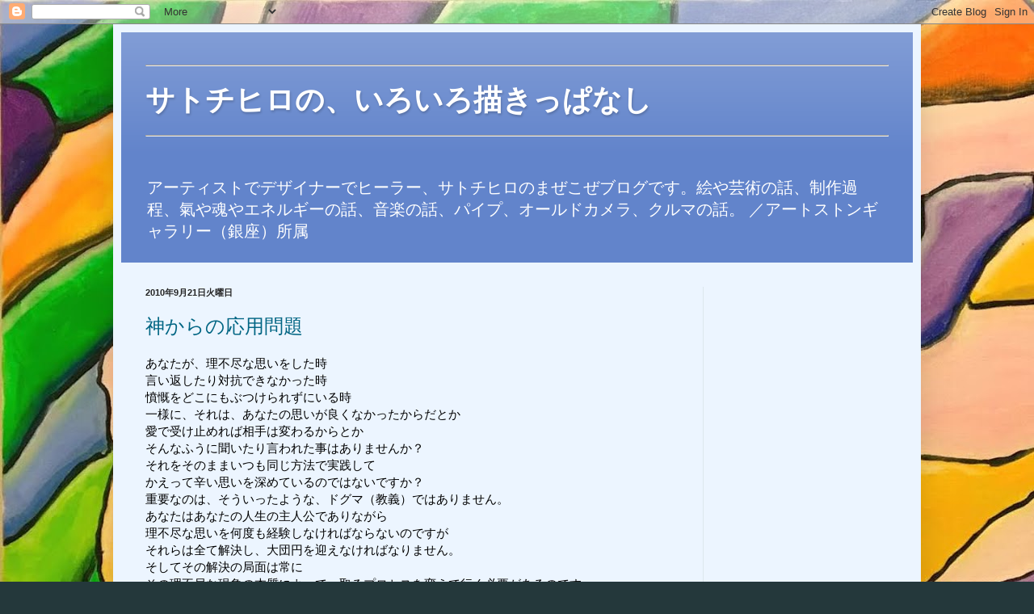

--- FILE ---
content_type: text/html; charset=UTF-8
request_url: https://mixchihirosato.blogspot.com/2010/09/
body_size: 19616
content:
<!DOCTYPE html>
<html class='v2' dir='ltr' lang='ja'>
<head>
<link href='https://www.blogger.com/static/v1/widgets/335934321-css_bundle_v2.css' rel='stylesheet' type='text/css'/>
<meta content='width=1100' name='viewport'/>
<meta content='text/html; charset=UTF-8' http-equiv='Content-Type'/>
<meta content='blogger' name='generator'/>
<link href='https://mixchihirosato.blogspot.com/favicon.ico' rel='icon' type='image/x-icon'/>
<link href='http://mixchihirosato.blogspot.com/2010/09/' rel='canonical'/>
<link rel="alternate" type="application/atom+xml" title="サトチヒロの&#12289;いろいろ描きっぱなし - Atom" href="https://mixchihirosato.blogspot.com/feeds/posts/default" />
<link rel="alternate" type="application/rss+xml" title="サトチヒロの&#12289;いろいろ描きっぱなし - RSS" href="https://mixchihirosato.blogspot.com/feeds/posts/default?alt=rss" />
<link rel="service.post" type="application/atom+xml" title="サトチヒロの&#12289;いろいろ描きっぱなし - Atom" href="https://www.blogger.com/feeds/5635055114682639797/posts/default" />
<!--Can't find substitution for tag [blog.ieCssRetrofitLinks]-->
<meta content='http://mixchihirosato.blogspot.com/2010/09/' property='og:url'/>
<meta content='サトチヒロの、いろいろ描きっぱなし' property='og:title'/>
<meta content='アーティストでデザイナーでヒーラー、サトチヒロのまぜこぜブログです。絵や芸術の話、制作過程、氣や魂やエネルギーの話、音楽の話、パイプ、オールドカメラ、クルマの話。
／アートストンギャラリー（銀座）所属' property='og:description'/>
<title>サトチヒロの&#12289;いろいろ描きっぱなし: 9月 2010</title>
<style id='page-skin-1' type='text/css'><!--
/*
-----------------------------------------------
Blogger Template Style
Name:     Simple
Designer: Blogger
URL:      www.blogger.com
----------------------------------------------- */
/* Content
----------------------------------------------- */
body {
font: normal normal 14px Georgia, Utopia, 'Palatino Linotype', Palatino, serif;
color: #000000;
background: #24383b url(//1.bp.blogspot.com/-6kcA9WEPZEE/WEfJabUq85I/AAAAAAAAd2Q/3r8e2B8ZmBY_CfgVY_yK1SxMr82x3gjvgCK4B/s0/sakana00.jpg) repeat scroll top left;
padding: 0 40px 40px 40px;
}
html body .region-inner {
min-width: 0;
max-width: 100%;
width: auto;
}
h2 {
font-size: 22px;
}
a:link {
text-decoration:none;
color: #006583;
}
a:visited {
text-decoration:none;
color: #858585;
}
a:hover {
text-decoration:underline;
color: #00f8f7;
}
.body-fauxcolumn-outer .fauxcolumn-inner {
background: transparent none repeat scroll top left;
_background-image: none;
}
.body-fauxcolumn-outer .cap-top {
position: absolute;
z-index: 1;
height: 400px;
width: 100%;
}
.body-fauxcolumn-outer .cap-top .cap-left {
width: 100%;
background: transparent none repeat-x scroll top left;
_background-image: none;
}
.content-outer {
-moz-box-shadow: 0 0 40px rgba(0, 0, 0, .15);
-webkit-box-shadow: 0 0 5px rgba(0, 0, 0, .15);
-goog-ms-box-shadow: 0 0 10px #333333;
box-shadow: 0 0 40px rgba(0, 0, 0, .15);
margin-bottom: 1px;
}
.content-inner {
padding: 10px 10px;
}
.content-inner {
background-color: #ecf5ff;
}
/* Header
----------------------------------------------- */
.header-outer {
background: #6284cb url(https://resources.blogblog.com/blogblog/data/1kt/simple/gradients_light.png) repeat-x scroll 0 -400px;
_background-image: none;
}
.Header h1 {
font: normal bold 36px Arial, Tahoma, Helvetica, FreeSans, sans-serif;
color: #ffffff;
text-shadow: 1px 2px 3px rgba(0, 0, 0, .2);
}
.Header h1 a {
color: #ffffff;
}
.Header .description {
font-size: 140%;
color: #ffffff;
}
.header-inner .Header .titlewrapper {
padding: 22px 30px;
}
.header-inner .Header .descriptionwrapper {
padding: 0 30px;
}
/* Tabs
----------------------------------------------- */
.tabs-inner .section:first-child {
border-top: 0 solid #eee5dd;
}
.tabs-inner .section:first-child ul {
margin-top: -0;
border-top: 0 solid #eee5dd;
border-left: 0 solid #eee5dd;
border-right: 0 solid #eee5dd;
}
.tabs-inner .widget ul {
background: #ecf5ff none repeat-x scroll 0 -800px;
_background-image: none;
border-bottom: 1px solid #eee5dd;
margin-top: 0;
margin-left: -30px;
margin-right: -30px;
}
.tabs-inner .widget li a {
display: inline-block;
padding: .6em 1em;
font: normal normal 16px Georgia, Utopia, 'Palatino Linotype', Palatino, serif;
color: #738896;
border-left: 1px solid #ecf5ff;
border-right: 1px solid #eee5dd;
}
.tabs-inner .widget li:first-child a {
border-left: none;
}
.tabs-inner .widget li.selected a, .tabs-inner .widget li a:hover {
color: #000000;
background-color: #ecf5ff;
text-decoration: none;
}
/* Columns
----------------------------------------------- */
.main-outer {
border-top: 0 solid #dce7ed;
}
.fauxcolumn-left-outer .fauxcolumn-inner {
border-right: 1px solid #dce7ed;
}
.fauxcolumn-right-outer .fauxcolumn-inner {
border-left: 1px solid #dce7ed;
}
/* Headings
----------------------------------------------- */
div.widget > h2,
div.widget h2.title {
margin: 0 0 1em 0;
font: normal bold 12px Georgia, Utopia, 'Palatino Linotype', Palatino, serif;
color: #000000;
}
/* Widgets
----------------------------------------------- */
.widget .zippy {
color: #979797;
text-shadow: 2px 2px 1px rgba(0, 0, 0, .1);
}
.widget .popular-posts ul {
list-style: none;
}
/* Posts
----------------------------------------------- */
h2.date-header {
font: normal bold 11px Arial, Tahoma, Helvetica, FreeSans, sans-serif;
}
.date-header span {
background-color: rgba(0,0,0,0);
color: #222222;
padding: inherit;
letter-spacing: inherit;
margin: inherit;
}
.main-inner {
padding-top: 30px;
padding-bottom: 30px;
}
.main-inner .column-center-inner {
padding: 0 15px;
}
.main-inner .column-center-inner .section {
margin: 0 15px;
}
.post {
margin: 0 0 25px 0;
}
h3.post-title, .comments h4 {
font: normal normal 24px Georgia, Utopia, 'Palatino Linotype', Palatino, serif;
margin: .75em 0 0;
}
.post-body {
font-size: 110%;
line-height: 1.4;
position: relative;
}
.post-body img, .post-body .tr-caption-container, .Profile img, .Image img,
.BlogList .item-thumbnail img {
padding: 2px;
background: #ffffff;
border: 1px solid #ededed;
-moz-box-shadow: 1px 1px 5px rgba(0, 0, 0, .1);
-webkit-box-shadow: 1px 1px 5px rgba(0, 0, 0, .1);
box-shadow: 1px 1px 5px rgba(0, 0, 0, .1);
}
.post-body img, .post-body .tr-caption-container {
padding: 5px;
}
.post-body .tr-caption-container {
color: #222222;
}
.post-body .tr-caption-container img {
padding: 0;
background: transparent;
border: none;
-moz-box-shadow: 0 0 0 rgba(0, 0, 0, .1);
-webkit-box-shadow: 0 0 0 rgba(0, 0, 0, .1);
box-shadow: 0 0 0 rgba(0, 0, 0, .1);
}
.post-header {
margin: 0 0 1.5em;
line-height: 1.6;
font-size: 90%;
}
.post-footer {
margin: 20px -2px 0;
padding: 5px 10px;
color: #4f515e;
background-color: #dce3ed;
border-bottom: 1px solid #ededed;
line-height: 1.6;
font-size: 90%;
}
#comments .comment-author {
padding-top: 1.5em;
border-top: 1px solid #dce7ed;
background-position: 0 1.5em;
}
#comments .comment-author:first-child {
padding-top: 0;
border-top: none;
}
.avatar-image-container {
margin: .2em 0 0;
}
#comments .avatar-image-container img {
border: 1px solid #ededed;
}
/* Comments
----------------------------------------------- */
.comments .comments-content .icon.blog-author {
background-repeat: no-repeat;
background-image: url([data-uri]);
}
.comments .comments-content .loadmore a {
border-top: 1px solid #979797;
border-bottom: 1px solid #979797;
}
.comments .comment-thread.inline-thread {
background-color: #dce3ed;
}
.comments .continue {
border-top: 2px solid #979797;
}
/* Accents
---------------------------------------------- */
.section-columns td.columns-cell {
border-left: 1px solid #dce7ed;
}
.blog-pager {
background: transparent none no-repeat scroll top center;
}
.blog-pager-older-link, .home-link,
.blog-pager-newer-link {
background-color: #ecf5ff;
padding: 5px;
}
.footer-outer {
border-top: 0 dashed #bbbbbb;
}
/* Mobile
----------------------------------------------- */
body.mobile  {
background-size: auto;
}
.mobile .body-fauxcolumn-outer {
background: transparent none repeat scroll top left;
}
.mobile .body-fauxcolumn-outer .cap-top {
background-size: 100% auto;
}
.mobile .content-outer {
-webkit-box-shadow: 0 0 3px rgba(0, 0, 0, .15);
box-shadow: 0 0 3px rgba(0, 0, 0, .15);
}
.mobile .tabs-inner .widget ul {
margin-left: 0;
margin-right: 0;
}
.mobile .post {
margin: 0;
}
.mobile .main-inner .column-center-inner .section {
margin: 0;
}
.mobile .date-header span {
padding: 0.1em 10px;
margin: 0 -10px;
}
.mobile h3.post-title {
margin: 0;
}
.mobile .blog-pager {
background: transparent none no-repeat scroll top center;
}
.mobile .footer-outer {
border-top: none;
}
.mobile .main-inner, .mobile .footer-inner {
background-color: #ecf5ff;
}
.mobile-index-contents {
color: #000000;
}
.mobile-link-button {
background-color: #006583;
}
.mobile-link-button a:link, .mobile-link-button a:visited {
color: #ffffff;
}
.mobile .tabs-inner .section:first-child {
border-top: none;
}
.mobile .tabs-inner .PageList .widget-content {
background-color: #ecf5ff;
color: #000000;
border-top: 1px solid #eee5dd;
border-bottom: 1px solid #eee5dd;
}
.mobile .tabs-inner .PageList .widget-content .pagelist-arrow {
border-left: 1px solid #eee5dd;
}

--></style>
<style id='template-skin-1' type='text/css'><!--
body {
min-width: 1000px;
}
.content-outer, .content-fauxcolumn-outer, .region-inner {
min-width: 1000px;
max-width: 1000px;
_width: 1000px;
}
.main-inner .columns {
padding-left: 0px;
padding-right: 260px;
}
.main-inner .fauxcolumn-center-outer {
left: 0px;
right: 260px;
/* IE6 does not respect left and right together */
_width: expression(this.parentNode.offsetWidth -
parseInt("0px") -
parseInt("260px") + 'px');
}
.main-inner .fauxcolumn-left-outer {
width: 0px;
}
.main-inner .fauxcolumn-right-outer {
width: 260px;
}
.main-inner .column-left-outer {
width: 0px;
right: 100%;
margin-left: -0px;
}
.main-inner .column-right-outer {
width: 260px;
margin-right: -260px;
}
#layout {
min-width: 0;
}
#layout .content-outer {
min-width: 0;
width: 800px;
}
#layout .region-inner {
min-width: 0;
width: auto;
}
body#layout div.add_widget {
padding: 8px;
}
body#layout div.add_widget a {
margin-left: 32px;
}
--></style>
<style>
    body {background-image:url(\/\/1.bp.blogspot.com\/-6kcA9WEPZEE\/WEfJabUq85I\/AAAAAAAAd2Q\/3r8e2B8ZmBY_CfgVY_yK1SxMr82x3gjvgCK4B\/s0\/sakana00.jpg);}
    
@media (max-width: 200px) { body {background-image:url(\/\/1.bp.blogspot.com\/-6kcA9WEPZEE\/WEfJabUq85I\/AAAAAAAAd2Q\/3r8e2B8ZmBY_CfgVY_yK1SxMr82x3gjvgCK4B\/w200\/sakana00.jpg);}}
@media (max-width: 400px) and (min-width: 201px) { body {background-image:url(\/\/1.bp.blogspot.com\/-6kcA9WEPZEE\/WEfJabUq85I\/AAAAAAAAd2Q\/3r8e2B8ZmBY_CfgVY_yK1SxMr82x3gjvgCK4B\/w400\/sakana00.jpg);}}
@media (max-width: 800px) and (min-width: 401px) { body {background-image:url(\/\/1.bp.blogspot.com\/-6kcA9WEPZEE\/WEfJabUq85I\/AAAAAAAAd2Q\/3r8e2B8ZmBY_CfgVY_yK1SxMr82x3gjvgCK4B\/w800\/sakana00.jpg);}}
@media (max-width: 1200px) and (min-width: 801px) { body {background-image:url(\/\/1.bp.blogspot.com\/-6kcA9WEPZEE\/WEfJabUq85I\/AAAAAAAAd2Q\/3r8e2B8ZmBY_CfgVY_yK1SxMr82x3gjvgCK4B\/w1200\/sakana00.jpg);}}
/* Last tag covers anything over one higher than the previous max-size cap. */
@media (min-width: 1201px) { body {background-image:url(\/\/1.bp.blogspot.com\/-6kcA9WEPZEE\/WEfJabUq85I\/AAAAAAAAd2Q\/3r8e2B8ZmBY_CfgVY_yK1SxMr82x3gjvgCK4B\/w1600\/sakana00.jpg);}}
  </style>
<link href='https://www.blogger.com/dyn-css/authorization.css?targetBlogID=5635055114682639797&amp;zx=8e168f11-6061-4ade-8057-77509e58a830' media='none' onload='if(media!=&#39;all&#39;)media=&#39;all&#39;' rel='stylesheet'/><noscript><link href='https://www.blogger.com/dyn-css/authorization.css?targetBlogID=5635055114682639797&amp;zx=8e168f11-6061-4ade-8057-77509e58a830' rel='stylesheet'/></noscript>
<meta name='google-adsense-platform-account' content='ca-host-pub-1556223355139109'/>
<meta name='google-adsense-platform-domain' content='blogspot.com'/>

<!-- data-ad-client=ca-pub-2403483133437055 -->

</head>
<body class='loading variant-literate'>
<div class='navbar section' id='navbar' name='Navbar'><div class='widget Navbar' data-version='1' id='Navbar1'><script type="text/javascript">
    function setAttributeOnload(object, attribute, val) {
      if(window.addEventListener) {
        window.addEventListener('load',
          function(){ object[attribute] = val; }, false);
      } else {
        window.attachEvent('onload', function(){ object[attribute] = val; });
      }
    }
  </script>
<div id="navbar-iframe-container"></div>
<script type="text/javascript" src="https://apis.google.com/js/platform.js"></script>
<script type="text/javascript">
      gapi.load("gapi.iframes:gapi.iframes.style.bubble", function() {
        if (gapi.iframes && gapi.iframes.getContext) {
          gapi.iframes.getContext().openChild({
              url: 'https://www.blogger.com/navbar/5635055114682639797?origin\x3dhttps://mixchihirosato.blogspot.com',
              where: document.getElementById("navbar-iframe-container"),
              id: "navbar-iframe"
          });
        }
      });
    </script><script type="text/javascript">
(function() {
var script = document.createElement('script');
script.type = 'text/javascript';
script.src = '//pagead2.googlesyndication.com/pagead/js/google_top_exp.js';
var head = document.getElementsByTagName('head')[0];
if (head) {
head.appendChild(script);
}})();
</script>
</div></div>
<div class='body-fauxcolumns'>
<div class='fauxcolumn-outer body-fauxcolumn-outer'>
<div class='cap-top'>
<div class='cap-left'></div>
<div class='cap-right'></div>
</div>
<div class='fauxborder-left'>
<div class='fauxborder-right'></div>
<div class='fauxcolumn-inner'>
</div>
</div>
<div class='cap-bottom'>
<div class='cap-left'></div>
<div class='cap-right'></div>
</div>
</div>
</div>
<div class='content'>
<div class='content-fauxcolumns'>
<div class='fauxcolumn-outer content-fauxcolumn-outer'>
<div class='cap-top'>
<div class='cap-left'></div>
<div class='cap-right'></div>
</div>
<div class='fauxborder-left'>
<div class='fauxborder-right'></div>
<div class='fauxcolumn-inner'>
</div>
</div>
<div class='cap-bottom'>
<div class='cap-left'></div>
<div class='cap-right'></div>
</div>
</div>
</div>
<div class='content-outer'>
<div class='content-cap-top cap-top'>
<div class='cap-left'></div>
<div class='cap-right'></div>
</div>
<div class='fauxborder-left content-fauxborder-left'>
<div class='fauxborder-right content-fauxborder-right'></div>
<div class='content-inner'>
<header>
<div class='header-outer'>
<div class='header-cap-top cap-top'>
<div class='cap-left'></div>
<div class='cap-right'></div>
</div>
<div class='fauxborder-left header-fauxborder-left'>
<div class='fauxborder-right header-fauxborder-right'></div>
<div class='region-inner header-inner'>
<div class='header section' id='header' name='ヘッダー'><div class='widget Header' data-version='1' id='Header1'>
<div id='header-inner'>
<div class='titlewrapper'>
<h1 class='title'>
<a href='https://mixchihirosato.blogspot.com/'>
<hr>サトチヒロの&#12289;いろいろ描きっぱなし<hr>
</a>
</h1>
</div>
<div class='descriptionwrapper'>
<p class='description'><span>アーティストでデザイナーでヒーラー&#12289;サトチヒロのまぜこぜブログです&#12290;絵や芸術の話&#12289;制作過程&#12289;氣や魂やエネルギーの話&#12289;音楽の話&#12289;パイプ&#12289;オールドカメラ&#12289;クルマの話&#12290;
&#65295;アートストンギャラリー&#65288;銀座&#65289;所属</span></p>
</div>
</div>
</div></div>
</div>
</div>
<div class='header-cap-bottom cap-bottom'>
<div class='cap-left'></div>
<div class='cap-right'></div>
</div>
</div>
</header>
<div class='tabs-outer'>
<div class='tabs-cap-top cap-top'>
<div class='cap-left'></div>
<div class='cap-right'></div>
</div>
<div class='fauxborder-left tabs-fauxborder-left'>
<div class='fauxborder-right tabs-fauxborder-right'></div>
<div class='region-inner tabs-inner'>
<div class='tabs no-items section' id='crosscol' name='Cross-Column'></div>
<div class='tabs no-items section' id='crosscol-overflow' name='Cross-Column 2'></div>
</div>
</div>
<div class='tabs-cap-bottom cap-bottom'>
<div class='cap-left'></div>
<div class='cap-right'></div>
</div>
</div>
<div class='main-outer'>
<div class='main-cap-top cap-top'>
<div class='cap-left'></div>
<div class='cap-right'></div>
</div>
<div class='fauxborder-left main-fauxborder-left'>
<div class='fauxborder-right main-fauxborder-right'></div>
<div class='region-inner main-inner'>
<div class='columns fauxcolumns'>
<div class='fauxcolumn-outer fauxcolumn-center-outer'>
<div class='cap-top'>
<div class='cap-left'></div>
<div class='cap-right'></div>
</div>
<div class='fauxborder-left'>
<div class='fauxborder-right'></div>
<div class='fauxcolumn-inner'>
</div>
</div>
<div class='cap-bottom'>
<div class='cap-left'></div>
<div class='cap-right'></div>
</div>
</div>
<div class='fauxcolumn-outer fauxcolumn-left-outer'>
<div class='cap-top'>
<div class='cap-left'></div>
<div class='cap-right'></div>
</div>
<div class='fauxborder-left'>
<div class='fauxborder-right'></div>
<div class='fauxcolumn-inner'>
</div>
</div>
<div class='cap-bottom'>
<div class='cap-left'></div>
<div class='cap-right'></div>
</div>
</div>
<div class='fauxcolumn-outer fauxcolumn-right-outer'>
<div class='cap-top'>
<div class='cap-left'></div>
<div class='cap-right'></div>
</div>
<div class='fauxborder-left'>
<div class='fauxborder-right'></div>
<div class='fauxcolumn-inner'>
</div>
</div>
<div class='cap-bottom'>
<div class='cap-left'></div>
<div class='cap-right'></div>
</div>
</div>
<!-- corrects IE6 width calculation -->
<div class='columns-inner'>
<div class='column-center-outer'>
<div class='column-center-inner'>
<div class='main section' id='main' name='メイン'><div class='widget Blog' data-version='1' id='Blog1'>
<div class='blog-posts hfeed'>

          <div class="date-outer">
        
<h2 class='date-header'><span>2010年9月21日火曜日</span></h2>

          <div class="date-posts">
        
<div class='post-outer'>
<div class='post hentry uncustomized-post-template' itemprop='blogPost' itemscope='itemscope' itemtype='http://schema.org/BlogPosting'>
<meta content='5635055114682639797' itemprop='blogId'/>
<meta content='4148301314718875380' itemprop='postId'/>
<a name='4148301314718875380'></a>
<h3 class='post-title entry-title' itemprop='name'>
<a href='https://mixchihirosato.blogspot.com/2010/09/blog-post.html'>神からの応用問題</a>
</h3>
<div class='post-header'>
<div class='post-header-line-1'></div>
</div>
<div class='post-body entry-content' id='post-body-4148301314718875380' itemprop='description articleBody'>
<div class="storycontent">あなたが&#12289;理不尽な思いをした時<br />言い返したり対抗できなかった時<br />憤慨をどこにもぶつけられずにいる時<br />一様に&#12289;それは&#12289;あなたの思いが良くなかったからだとか<br />愛で受け止めれば相手は変わるからとか<br />そんなふうに聞いたり言われた事はありませんか&#65311;<br />それをそのままいつも同じ方法で実践して<br />かえって辛い思いを深めているのではないですか&#65311;<br />重要なのは&#12289;そういったような&#12289;ドグマ&#65288;教義&#65289;ではありません&#12290;<br />あなたはあなたの人生の主人公でありながら<br />理不尽な思いを何度も経験しなければならないのですが<br />それらは全て解決し&#12289;大団円を迎えなければなりません&#12290;<br />そしてその解決の局面は常に<br />その理不尽な現象の本質によって&#12289;取るプロセスを変えて行く必要があるのです&#12290;<br />怒りを覚える場面でも&#12289;怒りを抑えるべきところと<br />むしろ怒りを表現した方が良いところがあります&#12290;<br />戦ったほうがいいところ&#12289;そうでないところ&#12290;<br />今はぐっとこらえて待った方がいいところ&#12290;<br />瞬発力で取りに行った方がいいところ&#12290;<br />プライドを捨てた方がいいところ&#12289;プライドを死守すべきところ&#12290;<br />それらは一様な教条ではなく&#12289;常に神からの応用問題として解く必要があります&#12290;<br />それはテクニックであり&#12289;練習です&#12290;<br />自転車に乗る様な感覚です&#12290;<br />その最初の第一歩は<br />自分がこれまで信じていた常識や道徳&#12289;そして人としての道を<br />全て疑うというところから始まります&#12290;<br />常識の外し方をマスターしたら<br />神からの応用問題を解くことは&#12289;実はとっても易しいのです&#12290;<br />といっても&#12289;なかなか一言では難しいかもしれません&#12290;<br />セミナーで伝えようと思っています&#12290;</div>
<div style='clear: both;'></div>
</div>
<div class='post-footer'>
<div class='post-footer-line post-footer-line-1'>
<span class='post-author vcard'>
</span>
<span class='post-timestamp'>
</span>
<span class='post-comment-link'>
<a class='comment-link' href='https://mixchihirosato.blogspot.com/2010/09/blog-post.html#comment-form' onclick=''>
0 件のコメント:
  </a>
</span>
<span class='post-icons'>
<span class='item-control blog-admin pid-1611714908'>
<a href='https://www.blogger.com/post-edit.g?blogID=5635055114682639797&postID=4148301314718875380&from=pencil' title='投稿を編集'>
<img alt='' class='icon-action' height='18' src='https://resources.blogblog.com/img/icon18_edit_allbkg.gif' width='18'/>
</a>
</span>
</span>
<div class='post-share-buttons goog-inline-block'>
<a class='goog-inline-block share-button sb-email' href='https://www.blogger.com/share-post.g?blogID=5635055114682639797&postID=4148301314718875380&target=email' target='_blank' title='メールで送信'><span class='share-button-link-text'>メールで送信</span></a><a class='goog-inline-block share-button sb-blog' href='https://www.blogger.com/share-post.g?blogID=5635055114682639797&postID=4148301314718875380&target=blog' onclick='window.open(this.href, "_blank", "height=270,width=475"); return false;' target='_blank' title='BlogThis!'><span class='share-button-link-text'>BlogThis!</span></a><a class='goog-inline-block share-button sb-twitter' href='https://www.blogger.com/share-post.g?blogID=5635055114682639797&postID=4148301314718875380&target=twitter' target='_blank' title='X で共有'><span class='share-button-link-text'>X で共有</span></a><a class='goog-inline-block share-button sb-facebook' href='https://www.blogger.com/share-post.g?blogID=5635055114682639797&postID=4148301314718875380&target=facebook' onclick='window.open(this.href, "_blank", "height=430,width=640"); return false;' target='_blank' title='Facebook で共有する'><span class='share-button-link-text'>Facebook で共有する</span></a><a class='goog-inline-block share-button sb-pinterest' href='https://www.blogger.com/share-post.g?blogID=5635055114682639797&postID=4148301314718875380&target=pinterest' target='_blank' title='Pinterest に共有'><span class='share-button-link-text'>Pinterest に共有</span></a>
</div>
</div>
<div class='post-footer-line post-footer-line-2'>
<span class='post-labels'>
ラベル:
<a href='https://mixchihirosato.blogspot.com/search/label/%E7%94%9F%E3%81%8D%E3%82%8B' rel='tag'>生きる</a>
</span>
</div>
<div class='post-footer-line post-footer-line-3'>
<span class='post-location'>
</span>
</div>
</div>
</div>
</div>
<div class='inline-ad'>
<script async src="//pagead2.googlesyndication.com/pagead/js/adsbygoogle.js"></script>
<!-- mixchihirosato_main_Blog1_1x1_as -->
<ins class="adsbygoogle"
     style="display:block"
     data-ad-client="ca-pub-2403483133437055"
     data-ad-host="ca-host-pub-1556223355139109"
     data-ad-host-channel="L0007"
     data-ad-slot="6425724323"
     data-ad-format="auto"></ins>
<script>
(adsbygoogle = window.adsbygoogle || []).push({});
</script>
</div>

          </div></div>
        

          <div class="date-outer">
        
<h2 class='date-header'><span>2010年9月15日水曜日</span></h2>

          <div class="date-posts">
        
<div class='post-outer'>
<div class='post hentry uncustomized-post-template' itemprop='blogPost' itemscope='itemscope' itemtype='http://schema.org/BlogPosting'>
<meta content='5635055114682639797' itemprop='blogId'/>
<meta content='6761604384377296838' itemprop='postId'/>
<a name='6761604384377296838'></a>
<h3 class='post-title entry-title' itemprop='name'>
<a href='https://mixchihirosato.blogspot.com/2010/09/blog-post_15.html'>苦悩の後歓喜へ至れ</a>
</h3>
<div class='post-header'>
<div class='post-header-line-1'></div>
</div>
<div class='post-body entry-content' id='post-body-6761604384377296838' itemprop='description articleBody'>
<div class="storycontent">   誰かに言われたり&#12289;何かで見たりしたもの&#12289;みんながやっていることは&#12289;あなたの人生ではない&#12290;<br />どこかで聞いたような理想像&#12289;幸せ像&#12289;人生像を疑え&#12290;<br />あなたは&#12289;誰も到達したことのない<br />あなただけの未踏の地に行こうとしているのだ&#12290;<br />神は言う&#12290;<br />開拓せよ&#12289;未踏の地にあなたの足跡を造れと&#12290;<br />あなたは誰かが作った人生を歩むことはできない&#12290;<br />あなたの生き方は&#12289;あなたにしかできない&#12290;<br />あなたの前にあなたは居ず&#12289;あなたの後にあなたはいない&#12290;<br />いかに生きるべきか苦悩しよう&#12290;<br />何にも囚われず&#12289;何にも左右されず&#12290;<br />喜びの中にあって&#12289;苦悩せよ&#12290;<br />苦悩の中にあって&#12289;喜びに<b style="background-color: #99ff99; color: black;">至れ</b>&#12290;<br />そうすれば荊の中で&#12289;あなたは安息を得るだろう&#12290;<br />そしてあなたは息を吹き返して雄々しく立ち上がる&#12290;<br /><b style="background-color: #ffff66; color: black;">苦悩の後</b>&#12289;<b style="background-color: #a0ffff; color: black;">歓喜へ</b>と至る道が待っている&#12290;<br />苦悩しよう&#65281;慟哭しよう&#65281;謳歌しよう&#65281;歓喜しよう&#65281;<br />慟哭者にのみ&#12289;謳歌があり<br />苦悩者にのみ&#12289;歓喜が用意されている&#12290;<br />あなたは&#12289;いつも神と共にあって&#12289;やがて世界を愛で包む&#12290;<br /></div>
<div style='clear: both;'></div>
</div>
<div class='post-footer'>
<div class='post-footer-line post-footer-line-1'>
<span class='post-author vcard'>
</span>
<span class='post-timestamp'>
</span>
<span class='post-comment-link'>
<a class='comment-link' href='https://mixchihirosato.blogspot.com/2010/09/blog-post_15.html#comment-form' onclick=''>
0 件のコメント:
  </a>
</span>
<span class='post-icons'>
<span class='item-control blog-admin pid-1611714908'>
<a href='https://www.blogger.com/post-edit.g?blogID=5635055114682639797&postID=6761604384377296838&from=pencil' title='投稿を編集'>
<img alt='' class='icon-action' height='18' src='https://resources.blogblog.com/img/icon18_edit_allbkg.gif' width='18'/>
</a>
</span>
</span>
<div class='post-share-buttons goog-inline-block'>
<a class='goog-inline-block share-button sb-email' href='https://www.blogger.com/share-post.g?blogID=5635055114682639797&postID=6761604384377296838&target=email' target='_blank' title='メールで送信'><span class='share-button-link-text'>メールで送信</span></a><a class='goog-inline-block share-button sb-blog' href='https://www.blogger.com/share-post.g?blogID=5635055114682639797&postID=6761604384377296838&target=blog' onclick='window.open(this.href, "_blank", "height=270,width=475"); return false;' target='_blank' title='BlogThis!'><span class='share-button-link-text'>BlogThis!</span></a><a class='goog-inline-block share-button sb-twitter' href='https://www.blogger.com/share-post.g?blogID=5635055114682639797&postID=6761604384377296838&target=twitter' target='_blank' title='X で共有'><span class='share-button-link-text'>X で共有</span></a><a class='goog-inline-block share-button sb-facebook' href='https://www.blogger.com/share-post.g?blogID=5635055114682639797&postID=6761604384377296838&target=facebook' onclick='window.open(this.href, "_blank", "height=430,width=640"); return false;' target='_blank' title='Facebook で共有する'><span class='share-button-link-text'>Facebook で共有する</span></a><a class='goog-inline-block share-button sb-pinterest' href='https://www.blogger.com/share-post.g?blogID=5635055114682639797&postID=6761604384377296838&target=pinterest' target='_blank' title='Pinterest に共有'><span class='share-button-link-text'>Pinterest に共有</span></a>
</div>
</div>
<div class='post-footer-line post-footer-line-2'>
<span class='post-labels'>
ラベル:
<a href='https://mixchihirosato.blogspot.com/search/label/%E7%94%9F%E3%81%8D%E3%82%8B' rel='tag'>生きる</a>
</span>
</div>
<div class='post-footer-line post-footer-line-3'>
<span class='post-location'>
</span>
</div>
</div>
</div>
</div>

        </div></div>
      
</div>
<div class='blog-pager' id='blog-pager'>
<span id='blog-pager-newer-link'>
<a class='blog-pager-newer-link' href='https://mixchihirosato.blogspot.com/search?updated-max=2011-01-22T11:33:00%2B09:00&amp;max-results=3&amp;reverse-paginate=true' id='Blog1_blog-pager-newer-link' title='新しい投稿'>新しい投稿</a>
</span>
<span id='blog-pager-older-link'>
<a class='blog-pager-older-link' href='https://mixchihirosato.blogspot.com/search?updated-max=2010-09-15T11:22:00%2B09:00&amp;max-results=3' id='Blog1_blog-pager-older-link' title='前の投稿'>前の投稿</a>
</span>
<a class='home-link' href='https://mixchihirosato.blogspot.com/'>ホーム</a>
</div>
<div class='clear'></div>
<div class='blog-feeds'>
<div class='feed-links'>
登録:
<a class='feed-link' href='https://mixchihirosato.blogspot.com/feeds/posts/default' target='_blank' type='application/atom+xml'>コメント (Atom)</a>
</div>
</div>
</div></div>
</div>
</div>
<div class='column-left-outer'>
<div class='column-left-inner'>
<aside>
</aside>
</div>
</div>
<div class='column-right-outer'>
<div class='column-right-inner'>
<aside>
<div class='sidebar section' id='sidebar-right-1'><div class='widget AdSense' data-version='1' id='AdSense1'>
<div class='widget-content'>
<script async src="//pagead2.googlesyndication.com/pagead/js/adsbygoogle.js"></script>
<!-- mixchihirosato_sidebar-right-1_AdSense1_1x1_as -->
<ins class="adsbygoogle"
     style="display:block"
     data-ad-client="ca-pub-2403483133437055"
     data-ad-host="ca-host-pub-1556223355139109"
     data-ad-host-channel="L0001"
     data-ad-slot="7902457522"
     data-ad-format="auto"></ins>
<script>
(adsbygoogle = window.adsbygoogle || []).push({});
</script>
<div class='clear'></div>
</div>
</div><div class='widget BlogSearch' data-version='1' id='BlogSearch1'>
<h2 class='title'>ブログ内検索</h2>
<div class='widget-content'>
<div id='BlogSearch1_form'>
<form action='https://mixchihirosato.blogspot.com/search' class='gsc-search-box' target='_top'>
<table cellpadding='0' cellspacing='0' class='gsc-search-box'>
<tbody>
<tr>
<td class='gsc-input'>
<input autocomplete='off' class='gsc-input' name='q' size='10' title='search' type='text' value=''/>
</td>
<td class='gsc-search-button'>
<input class='gsc-search-button' title='search' type='submit' value='検索'/>
</td>
</tr>
</tbody>
</table>
</form>
</div>
</div>
<div class='clear'></div>
</div><div class='widget Profile' data-version='1' id='Profile1'>
<h2>Author</h2>
<div class='widget-content'>
<a href='https://www.blogger.com/profile/08642293371314124554'><img alt='自分の写真' class='profile-img' height='57' src='//blogger.googleusercontent.com/img/b/R29vZ2xl/AVvXsEhxDR41U4fKCq5hHI4JGSOWtHhFtY4awGXYRSQEPJpcr7AG-_c4_2wAx08lFxDNwzSj7Gdu5jWGoRyxX_B8zyPDO9kblGvL6VDPYCdr1GdZd_ybZ-rVe4USpXe40wsGsw/s113/pond.jpg' width='80'/></a>
<dl class='profile-datablock'>
<dt class='profile-data'>
<a class='profile-name-link g-profile' href='https://www.blogger.com/profile/08642293371314124554' rel='author' style='background-image: url(//www.blogger.com/img/logo-16.png);'>
Chihiro SATO
</a>
</dt>
<dd class='profile-textblock'>有&#65289;ジーピーエム代表&#12539;アーティスト&#12539;プロダクトデザイナー&#12539;プロジェクトプランナー&#12289;開発プロデューサー&#12539;カウンセリングヒーラー&#12539;音楽家&#12290; 
長年のデザイナー経験とカウンセリングヒーラーの経験を軸に芸術活動を行っている&#12290;
また音楽を絵画作品やカウンセリングへのフィードバックを行う&#12290;

 &#12304;デザイナー歴&#12305;25年&#12290;医療機器&#12289;美容機器などのデザインに従事&#12290;また半貴石を中心としたアクセサリーやインテリアのデザインも手がけ&#12289;パワーストーンブームが起こる以前から&#12289;オリジナルブレスレットのデザイン&#12289;企画&#12289;販売でブームを牽引&#12290; 

&#12304;画歴&#12305;幼少より廣野重雄に師事&#12290;11歳までに基礎的デッサンを教え込まれる&#12290;二科展入選&#12289;ポルトガル美術賞展入選&#12289;パリ国際サロン展入選&#12288;日仏現代美術世界展入選&#12288;ルーブル美術館アートショッピング出品歴他多数&#12290;2010年&#12300;水晶の絵シリーズ&#12301;を企画制作販売し好評を得る&#65288;第一期完売&#65289;&#12290; 

&#12304;カウンセリングヒーラー歴&#12305;特殊体験や児童心理カウンセラーの経験を経て&#12289;瞑想やヒプノセラピーを修行&#12289;実践的なカウンセリング&#12539;セッション理論を20年以上かけて構築&#12290;これまでのべ1000人以上のカウンセリングを行っている&#12290; 

&#12304;音楽歴&#12305;幼少よりバイオリン&#12289;ピアノ&#12289;ギターを弾く&#12290;作曲は16歳からこれまで約100曲&#12290;

&#12304;著書&#12305;ShadeMagic, ShadeDesignFactory など&#12290;

&#12304;公歴&#12305;美術教師&#12289;大学講師など&#12290;</dd>
</dl>
<a class='profile-link' href='https://www.blogger.com/profile/08642293371314124554' rel='author'>詳細プロフィールを表示</a>
<div class='clear'></div>
</div>
</div><div class='widget Label' data-version='1' id='Label1'>
<h2>ラベル</h2>
<div class='widget-content list-label-widget-content'>
<ul>
<li>
<a dir='ltr' href='https://mixchihirosato.blogspot.com/search/label/%E9%9B%91%E6%84%9F'>雑感</a>
<span dir='ltr'>(194)</span>
</li>
<li>
<a dir='ltr' href='https://mixchihirosato.blogspot.com/search/label/%E7%B5%B5%E7%94%BB'>絵画</a>
<span dir='ltr'>(159)</span>
</li>
<li>
<a dir='ltr' href='https://mixchihirosato.blogspot.com/search/label/tobacco'>tobacco</a>
<span dir='ltr'>(77)</span>
</li>
<li>
<a dir='ltr' href='https://mixchihirosato.blogspot.com/search/label/%E9%9F%B3%E6%A5%BD'>音楽</a>
<span dir='ltr'>(67)</span>
</li>
<li>
<a dir='ltr' href='https://mixchihirosato.blogspot.com/search/label/%E7%94%9F%E3%81%8D%E3%82%8B'>生きる</a>
<span dir='ltr'>(66)</span>
</li>
<li>
<a dir='ltr' href='https://mixchihirosato.blogspot.com/search/label/%E3%83%AC%E3%82%B3%E3%83%BC%E3%83%89'>レコード</a>
<span dir='ltr'>(60)</span>
</li>
<li>
<a dir='ltr' href='https://mixchihirosato.blogspot.com/search/label/%E3%82%BB%E3%83%83%E3%82%B7%E3%83%A7%E3%83%B3%E3%82%88%E3%82%8A'>セッションより</a>
<span dir='ltr'>(42)</span>
</li>
<li>
<a dir='ltr' href='https://mixchihirosato.blogspot.com/search/label/%E3%82%AF%E3%83%AB%E3%83%9E'>クルマ</a>
<span dir='ltr'>(36)</span>
</li>
<li>
<a dir='ltr' href='https://mixchihirosato.blogspot.com/search/label/%E3%83%A1%E3%83%B3%E3%83%86%E8%A8%98%E9%8C%B2'>メンテ記録</a>
<span dir='ltr'>(35)</span>
</li>
<li>
<a dir='ltr' href='https://mixchihirosato.blogspot.com/search/label/%E3%81%8A%E7%9F%A5%E3%82%89%E3%81%9B'>お知らせ</a>
<span dir='ltr'>(26)</span>
</li>
<li>
<a dir='ltr' href='https://mixchihirosato.blogspot.com/search/label/%E8%BF%91%E6%B3%81'>近況</a>
<span dir='ltr'>(22)</span>
</li>
<li>
<a dir='ltr' href='https://mixchihirosato.blogspot.com/search/label/BMW'>BMW</a>
<span dir='ltr'>(20)</span>
</li>
<li>
<a dir='ltr' href='https://mixchihirosato.blogspot.com/search/label/E39'>E39</a>
<span dir='ltr'>(20)</span>
</li>
<li>
<a dir='ltr' href='https://mixchihirosato.blogspot.com/search/label/Instagram'>Instagram</a>
<span dir='ltr'>(20)</span>
</li>
<li>
<a dir='ltr' href='https://mixchihirosato.blogspot.com/search/label/%E3%82%A8%E3%83%AB%E3%82%B0%E3%83%A9%E3%83%B3%E3%83%89'>エルグランド</a>
<span dir='ltr'>(17)</span>
</li>
<li>
<a dir='ltr' href='https://mixchihirosato.blogspot.com/search/label/E51'>E51</a>
<span dir='ltr'>(16)</span>
</li>
<li>
<a dir='ltr' href='https://mixchihirosato.blogspot.com/search/label/%E3%82%A2%E3%83%BC%E3%83%88'>アート</a>
<span dir='ltr'>(15)</span>
</li>
<li>
<a dir='ltr' href='https://mixchihirosato.blogspot.com/search/label/%E7%B4%A0%E6%8F%8F'>素描</a>
<span dir='ltr'>(11)</span>
</li>
<li>
<a dir='ltr' href='https://mixchihirosato.blogspot.com/search/label/%E3%82%A6%E3%82%A4%E3%82%B9%E3%82%AD%E3%83%BC'>ウイスキー</a>
<span dir='ltr'>(10)</span>
</li>
<li>
<a dir='ltr' href='https://mixchihirosato.blogspot.com/search/label/%E5%80%8B%E5%B1%95'>個展</a>
<span dir='ltr'>(10)</span>
</li>
<li>
<a dir='ltr' href='https://mixchihirosato.blogspot.com/search/label/KS3'>KS3</a>
<span dir='ltr'>(9)</span>
</li>
<li>
<a dir='ltr' href='https://mixchihirosato.blogspot.com/search/label/%E3%82%AA%E3%82%A4%E3%83%AB'>オイル</a>
<span dir='ltr'>(9)</span>
</li>
<li>
<a dir='ltr' href='https://mixchihirosato.blogspot.com/search/label/%E3%82%B5%E3%83%B3%E3%83%90%E3%83%BC'>サンバー</a>
<span dir='ltr'>(9)</span>
</li>
<li>
<a dir='ltr' href='https://mixchihirosato.blogspot.com/search/label/%E5%8B%95%E7%94%BB'>動画</a>
<span dir='ltr'>(7)</span>
</li>
<li>
<a dir='ltr' href='https://mixchihirosato.blogspot.com/search/label/%E8%8A%B8%E8%A1%93'>芸術</a>
<span dir='ltr'>(6)</span>
</li>
<li>
<a dir='ltr' href='https://mixchihirosato.blogspot.com/search/label/%E3%82%A2%E3%83%BC%E3%83%88%E3%82%B9%E3%83%88%E3%83%B3%E3%82%AE%E3%83%A3%E3%83%A9%E3%83%AA%E3%83%BC'>アートストンギャラリー</a>
<span dir='ltr'>(5)</span>
</li>
<li>
<a dir='ltr' href='https://mixchihirosato.blogspot.com/search/label/%E5%82%99%E5%BF%98%E9%8C%B2'>備忘録</a>
<span dir='ltr'>(5)</span>
</li>
<li>
<a dir='ltr' href='https://mixchihirosato.blogspot.com/search/label/%E3%83%95%E3%82%A3%E3%83%AB%E3%83%A0%E3%82%AB%E3%83%A1%E3%83%A9'>フィルムカメラ</a>
<span dir='ltr'>(4)</span>
</li>
<li>
<a dir='ltr' href='https://mixchihirosato.blogspot.com/search/label/%E4%B8%AD%E5%8F%A4%E8%BB%8A'>中古車</a>
<span dir='ltr'>(4)</span>
</li>
<li>
<a dir='ltr' href='https://mixchihirosato.blogspot.com/search/label/147'>147</a>
<span dir='ltr'>(3)</span>
</li>
<li>
<a dir='ltr' href='https://mixchihirosato.blogspot.com/search/label/Alfa'>Alfa</a>
<span dir='ltr'>(3)</span>
</li>
<li>
<a dir='ltr' href='https://mixchihirosato.blogspot.com/search/label/%E3%83%9E%E3%83%B3%E3%82%AC'>マンガ</a>
<span dir='ltr'>(3)</span>
</li>
<li>
<a dir='ltr' href='https://mixchihirosato.blogspot.com/search/label/%E7%88%B6%E3%82%AB%E3%83%A1%E3%83%A9'>父カメラ</a>
<span dir='ltr'>(3)</span>
</li>
<li>
<a dir='ltr' href='https://mixchihirosato.blogspot.com/search/label/youtube'>youtube</a>
<span dir='ltr'>(2)</span>
</li>
<li>
<a dir='ltr' href='https://mixchihirosato.blogspot.com/search/label/%E3%82%AF%E3%83%AB%E3%83%9E%E9%81%B8%E3%81%B3'>クルマ選び</a>
<span dir='ltr'>(2)</span>
</li>
<li>
<a dir='ltr' href='https://mixchihirosato.blogspot.com/search/label/%E3%83%9E%E3%83%9F%E3%83%A4'>マミヤ</a>
<span dir='ltr'>(2)</span>
</li>
<li>
<a dir='ltr' href='https://mixchihirosato.blogspot.com/search/label/%E5%8D%8A%E7%AB%AF%E8%80%85%E3%81%A8%E7%88%B6'>半端者と父</a>
<span dir='ltr'>(2)</span>
</li>
<li>
<a dir='ltr' href='https://mixchihirosato.blogspot.com/search/label/A5'>A5</a>
<span dir='ltr'>(1)</span>
</li>
<li>
<a dir='ltr' href='https://mixchihirosato.blogspot.com/search/label/AUDI%20TT'>AUDI TT</a>
<span dir='ltr'>(1)</span>
</li>
<li>
<a dir='ltr' href='https://mixchihirosato.blogspot.com/search/label/Minolta'>Minolta</a>
<span dir='ltr'>(1)</span>
</li>
<li>
<a dir='ltr' href='https://mixchihirosato.blogspot.com/search/label/%E3%83%9A%E3%83%AB%E3%82%B7%E3%83%A3%E7%B5%A8%E6%AF%AF'>ペルシャ絨毯</a>
<span dir='ltr'>(1)</span>
</li>
<li>
<a dir='ltr' href='https://mixchihirosato.blogspot.com/search/label/%E3%83%AD%E3%83%83%E3%82%B3%E3%83%BC%E3%83%AB'>ロッコール</a>
<span dir='ltr'>(1)</span>
</li>
<li>
<a dir='ltr' href='https://mixchihirosato.blogspot.com/search/label/%E5%86%99%E7%9C%9F'>写真</a>
<span dir='ltr'>(1)</span>
</li>
</ul>
<div class='clear'></div>
</div>
</div><div class='widget BlogArchive' data-version='1' id='BlogArchive1'>
<h2>ブログ アーカイブ</h2>
<div class='widget-content'>
<div id='ArchiveList'>
<div id='BlogArchive1_ArchiveList'>
<ul class='hierarchy'>
<li class='archivedate collapsed'>
<a class='toggle' href='javascript:void(0)'>
<span class='zippy'>

        &#9658;&#160;
      
</span>
</a>
<a class='post-count-link' href='https://mixchihirosato.blogspot.com/2023/'>
2023
</a>
<span class='post-count' dir='ltr'>(25)</span>
<ul class='hierarchy'>
<li class='archivedate collapsed'>
<a class='toggle' href='javascript:void(0)'>
<span class='zippy'>

        &#9658;&#160;
      
</span>
</a>
<a class='post-count-link' href='https://mixchihirosato.blogspot.com/2023/12/'>
12月
</a>
<span class='post-count' dir='ltr'>(1)</span>
</li>
</ul>
<ul class='hierarchy'>
<li class='archivedate collapsed'>
<a class='toggle' href='javascript:void(0)'>
<span class='zippy'>

        &#9658;&#160;
      
</span>
</a>
<a class='post-count-link' href='https://mixchihirosato.blogspot.com/2023/10/'>
10月
</a>
<span class='post-count' dir='ltr'>(4)</span>
</li>
</ul>
<ul class='hierarchy'>
<li class='archivedate collapsed'>
<a class='toggle' href='javascript:void(0)'>
<span class='zippy'>

        &#9658;&#160;
      
</span>
</a>
<a class='post-count-link' href='https://mixchihirosato.blogspot.com/2023/09/'>
9月
</a>
<span class='post-count' dir='ltr'>(9)</span>
</li>
</ul>
<ul class='hierarchy'>
<li class='archivedate collapsed'>
<a class='toggle' href='javascript:void(0)'>
<span class='zippy'>

        &#9658;&#160;
      
</span>
</a>
<a class='post-count-link' href='https://mixchihirosato.blogspot.com/2023/08/'>
8月
</a>
<span class='post-count' dir='ltr'>(3)</span>
</li>
</ul>
<ul class='hierarchy'>
<li class='archivedate collapsed'>
<a class='toggle' href='javascript:void(0)'>
<span class='zippy'>

        &#9658;&#160;
      
</span>
</a>
<a class='post-count-link' href='https://mixchihirosato.blogspot.com/2023/07/'>
7月
</a>
<span class='post-count' dir='ltr'>(1)</span>
</li>
</ul>
<ul class='hierarchy'>
<li class='archivedate collapsed'>
<a class='toggle' href='javascript:void(0)'>
<span class='zippy'>

        &#9658;&#160;
      
</span>
</a>
<a class='post-count-link' href='https://mixchihirosato.blogspot.com/2023/06/'>
6月
</a>
<span class='post-count' dir='ltr'>(2)</span>
</li>
</ul>
<ul class='hierarchy'>
<li class='archivedate collapsed'>
<a class='toggle' href='javascript:void(0)'>
<span class='zippy'>

        &#9658;&#160;
      
</span>
</a>
<a class='post-count-link' href='https://mixchihirosato.blogspot.com/2023/05/'>
5月
</a>
<span class='post-count' dir='ltr'>(1)</span>
</li>
</ul>
<ul class='hierarchy'>
<li class='archivedate collapsed'>
<a class='toggle' href='javascript:void(0)'>
<span class='zippy'>

        &#9658;&#160;
      
</span>
</a>
<a class='post-count-link' href='https://mixchihirosato.blogspot.com/2023/03/'>
3月
</a>
<span class='post-count' dir='ltr'>(1)</span>
</li>
</ul>
<ul class='hierarchy'>
<li class='archivedate collapsed'>
<a class='toggle' href='javascript:void(0)'>
<span class='zippy'>

        &#9658;&#160;
      
</span>
</a>
<a class='post-count-link' href='https://mixchihirosato.blogspot.com/2023/02/'>
2月
</a>
<span class='post-count' dir='ltr'>(2)</span>
</li>
</ul>
<ul class='hierarchy'>
<li class='archivedate collapsed'>
<a class='toggle' href='javascript:void(0)'>
<span class='zippy'>

        &#9658;&#160;
      
</span>
</a>
<a class='post-count-link' href='https://mixchihirosato.blogspot.com/2023/01/'>
1月
</a>
<span class='post-count' dir='ltr'>(1)</span>
</li>
</ul>
</li>
</ul>
<ul class='hierarchy'>
<li class='archivedate collapsed'>
<a class='toggle' href='javascript:void(0)'>
<span class='zippy'>

        &#9658;&#160;
      
</span>
</a>
<a class='post-count-link' href='https://mixchihirosato.blogspot.com/2022/'>
2022
</a>
<span class='post-count' dir='ltr'>(12)</span>
<ul class='hierarchy'>
<li class='archivedate collapsed'>
<a class='toggle' href='javascript:void(0)'>
<span class='zippy'>

        &#9658;&#160;
      
</span>
</a>
<a class='post-count-link' href='https://mixchihirosato.blogspot.com/2022/12/'>
12月
</a>
<span class='post-count' dir='ltr'>(1)</span>
</li>
</ul>
<ul class='hierarchy'>
<li class='archivedate collapsed'>
<a class='toggle' href='javascript:void(0)'>
<span class='zippy'>

        &#9658;&#160;
      
</span>
</a>
<a class='post-count-link' href='https://mixchihirosato.blogspot.com/2022/11/'>
11月
</a>
<span class='post-count' dir='ltr'>(1)</span>
</li>
</ul>
<ul class='hierarchy'>
<li class='archivedate collapsed'>
<a class='toggle' href='javascript:void(0)'>
<span class='zippy'>

        &#9658;&#160;
      
</span>
</a>
<a class='post-count-link' href='https://mixchihirosato.blogspot.com/2022/10/'>
10月
</a>
<span class='post-count' dir='ltr'>(1)</span>
</li>
</ul>
<ul class='hierarchy'>
<li class='archivedate collapsed'>
<a class='toggle' href='javascript:void(0)'>
<span class='zippy'>

        &#9658;&#160;
      
</span>
</a>
<a class='post-count-link' href='https://mixchihirosato.blogspot.com/2022/08/'>
8月
</a>
<span class='post-count' dir='ltr'>(1)</span>
</li>
</ul>
<ul class='hierarchy'>
<li class='archivedate collapsed'>
<a class='toggle' href='javascript:void(0)'>
<span class='zippy'>

        &#9658;&#160;
      
</span>
</a>
<a class='post-count-link' href='https://mixchihirosato.blogspot.com/2022/05/'>
5月
</a>
<span class='post-count' dir='ltr'>(1)</span>
</li>
</ul>
<ul class='hierarchy'>
<li class='archivedate collapsed'>
<a class='toggle' href='javascript:void(0)'>
<span class='zippy'>

        &#9658;&#160;
      
</span>
</a>
<a class='post-count-link' href='https://mixchihirosato.blogspot.com/2022/04/'>
4月
</a>
<span class='post-count' dir='ltr'>(1)</span>
</li>
</ul>
<ul class='hierarchy'>
<li class='archivedate collapsed'>
<a class='toggle' href='javascript:void(0)'>
<span class='zippy'>

        &#9658;&#160;
      
</span>
</a>
<a class='post-count-link' href='https://mixchihirosato.blogspot.com/2022/03/'>
3月
</a>
<span class='post-count' dir='ltr'>(3)</span>
</li>
</ul>
<ul class='hierarchy'>
<li class='archivedate collapsed'>
<a class='toggle' href='javascript:void(0)'>
<span class='zippy'>

        &#9658;&#160;
      
</span>
</a>
<a class='post-count-link' href='https://mixchihirosato.blogspot.com/2022/02/'>
2月
</a>
<span class='post-count' dir='ltr'>(1)</span>
</li>
</ul>
<ul class='hierarchy'>
<li class='archivedate collapsed'>
<a class='toggle' href='javascript:void(0)'>
<span class='zippy'>

        &#9658;&#160;
      
</span>
</a>
<a class='post-count-link' href='https://mixchihirosato.blogspot.com/2022/01/'>
1月
</a>
<span class='post-count' dir='ltr'>(2)</span>
</li>
</ul>
</li>
</ul>
<ul class='hierarchy'>
<li class='archivedate collapsed'>
<a class='toggle' href='javascript:void(0)'>
<span class='zippy'>

        &#9658;&#160;
      
</span>
</a>
<a class='post-count-link' href='https://mixchihirosato.blogspot.com/2020/'>
2020
</a>
<span class='post-count' dir='ltr'>(32)</span>
<ul class='hierarchy'>
<li class='archivedate collapsed'>
<a class='toggle' href='javascript:void(0)'>
<span class='zippy'>

        &#9658;&#160;
      
</span>
</a>
<a class='post-count-link' href='https://mixchihirosato.blogspot.com/2020/12/'>
12月
</a>
<span class='post-count' dir='ltr'>(3)</span>
</li>
</ul>
<ul class='hierarchy'>
<li class='archivedate collapsed'>
<a class='toggle' href='javascript:void(0)'>
<span class='zippy'>

        &#9658;&#160;
      
</span>
</a>
<a class='post-count-link' href='https://mixchihirosato.blogspot.com/2020/11/'>
11月
</a>
<span class='post-count' dir='ltr'>(4)</span>
</li>
</ul>
<ul class='hierarchy'>
<li class='archivedate collapsed'>
<a class='toggle' href='javascript:void(0)'>
<span class='zippy'>

        &#9658;&#160;
      
</span>
</a>
<a class='post-count-link' href='https://mixchihirosato.blogspot.com/2020/10/'>
10月
</a>
<span class='post-count' dir='ltr'>(7)</span>
</li>
</ul>
<ul class='hierarchy'>
<li class='archivedate collapsed'>
<a class='toggle' href='javascript:void(0)'>
<span class='zippy'>

        &#9658;&#160;
      
</span>
</a>
<a class='post-count-link' href='https://mixchihirosato.blogspot.com/2020/09/'>
9月
</a>
<span class='post-count' dir='ltr'>(1)</span>
</li>
</ul>
<ul class='hierarchy'>
<li class='archivedate collapsed'>
<a class='toggle' href='javascript:void(0)'>
<span class='zippy'>

        &#9658;&#160;
      
</span>
</a>
<a class='post-count-link' href='https://mixchihirosato.blogspot.com/2020/08/'>
8月
</a>
<span class='post-count' dir='ltr'>(4)</span>
</li>
</ul>
<ul class='hierarchy'>
<li class='archivedate collapsed'>
<a class='toggle' href='javascript:void(0)'>
<span class='zippy'>

        &#9658;&#160;
      
</span>
</a>
<a class='post-count-link' href='https://mixchihirosato.blogspot.com/2020/05/'>
5月
</a>
<span class='post-count' dir='ltr'>(1)</span>
</li>
</ul>
<ul class='hierarchy'>
<li class='archivedate collapsed'>
<a class='toggle' href='javascript:void(0)'>
<span class='zippy'>

        &#9658;&#160;
      
</span>
</a>
<a class='post-count-link' href='https://mixchihirosato.blogspot.com/2020/04/'>
4月
</a>
<span class='post-count' dir='ltr'>(4)</span>
</li>
</ul>
<ul class='hierarchy'>
<li class='archivedate collapsed'>
<a class='toggle' href='javascript:void(0)'>
<span class='zippy'>

        &#9658;&#160;
      
</span>
</a>
<a class='post-count-link' href='https://mixchihirosato.blogspot.com/2020/02/'>
2月
</a>
<span class='post-count' dir='ltr'>(3)</span>
</li>
</ul>
<ul class='hierarchy'>
<li class='archivedate collapsed'>
<a class='toggle' href='javascript:void(0)'>
<span class='zippy'>

        &#9658;&#160;
      
</span>
</a>
<a class='post-count-link' href='https://mixchihirosato.blogspot.com/2020/01/'>
1月
</a>
<span class='post-count' dir='ltr'>(5)</span>
</li>
</ul>
</li>
</ul>
<ul class='hierarchy'>
<li class='archivedate collapsed'>
<a class='toggle' href='javascript:void(0)'>
<span class='zippy'>

        &#9658;&#160;
      
</span>
</a>
<a class='post-count-link' href='https://mixchihirosato.blogspot.com/2019/'>
2019
</a>
<span class='post-count' dir='ltr'>(34)</span>
<ul class='hierarchy'>
<li class='archivedate collapsed'>
<a class='toggle' href='javascript:void(0)'>
<span class='zippy'>

        &#9658;&#160;
      
</span>
</a>
<a class='post-count-link' href='https://mixchihirosato.blogspot.com/2019/12/'>
12月
</a>
<span class='post-count' dir='ltr'>(10)</span>
</li>
</ul>
<ul class='hierarchy'>
<li class='archivedate collapsed'>
<a class='toggle' href='javascript:void(0)'>
<span class='zippy'>

        &#9658;&#160;
      
</span>
</a>
<a class='post-count-link' href='https://mixchihirosato.blogspot.com/2019/11/'>
11月
</a>
<span class='post-count' dir='ltr'>(10)</span>
</li>
</ul>
<ul class='hierarchy'>
<li class='archivedate collapsed'>
<a class='toggle' href='javascript:void(0)'>
<span class='zippy'>

        &#9658;&#160;
      
</span>
</a>
<a class='post-count-link' href='https://mixchihirosato.blogspot.com/2019/10/'>
10月
</a>
<span class='post-count' dir='ltr'>(3)</span>
</li>
</ul>
<ul class='hierarchy'>
<li class='archivedate collapsed'>
<a class='toggle' href='javascript:void(0)'>
<span class='zippy'>

        &#9658;&#160;
      
</span>
</a>
<a class='post-count-link' href='https://mixchihirosato.blogspot.com/2019/08/'>
8月
</a>
<span class='post-count' dir='ltr'>(4)</span>
</li>
</ul>
<ul class='hierarchy'>
<li class='archivedate collapsed'>
<a class='toggle' href='javascript:void(0)'>
<span class='zippy'>

        &#9658;&#160;
      
</span>
</a>
<a class='post-count-link' href='https://mixchihirosato.blogspot.com/2019/07/'>
7月
</a>
<span class='post-count' dir='ltr'>(1)</span>
</li>
</ul>
<ul class='hierarchy'>
<li class='archivedate collapsed'>
<a class='toggle' href='javascript:void(0)'>
<span class='zippy'>

        &#9658;&#160;
      
</span>
</a>
<a class='post-count-link' href='https://mixchihirosato.blogspot.com/2019/05/'>
5月
</a>
<span class='post-count' dir='ltr'>(1)</span>
</li>
</ul>
<ul class='hierarchy'>
<li class='archivedate collapsed'>
<a class='toggle' href='javascript:void(0)'>
<span class='zippy'>

        &#9658;&#160;
      
</span>
</a>
<a class='post-count-link' href='https://mixchihirosato.blogspot.com/2019/04/'>
4月
</a>
<span class='post-count' dir='ltr'>(1)</span>
</li>
</ul>
<ul class='hierarchy'>
<li class='archivedate collapsed'>
<a class='toggle' href='javascript:void(0)'>
<span class='zippy'>

        &#9658;&#160;
      
</span>
</a>
<a class='post-count-link' href='https://mixchihirosato.blogspot.com/2019/02/'>
2月
</a>
<span class='post-count' dir='ltr'>(3)</span>
</li>
</ul>
<ul class='hierarchy'>
<li class='archivedate collapsed'>
<a class='toggle' href='javascript:void(0)'>
<span class='zippy'>

        &#9658;&#160;
      
</span>
</a>
<a class='post-count-link' href='https://mixchihirosato.blogspot.com/2019/01/'>
1月
</a>
<span class='post-count' dir='ltr'>(1)</span>
</li>
</ul>
</li>
</ul>
<ul class='hierarchy'>
<li class='archivedate collapsed'>
<a class='toggle' href='javascript:void(0)'>
<span class='zippy'>

        &#9658;&#160;
      
</span>
</a>
<a class='post-count-link' href='https://mixchihirosato.blogspot.com/2018/'>
2018
</a>
<span class='post-count' dir='ltr'>(35)</span>
<ul class='hierarchy'>
<li class='archivedate collapsed'>
<a class='toggle' href='javascript:void(0)'>
<span class='zippy'>

        &#9658;&#160;
      
</span>
</a>
<a class='post-count-link' href='https://mixchihirosato.blogspot.com/2018/12/'>
12月
</a>
<span class='post-count' dir='ltr'>(8)</span>
</li>
</ul>
<ul class='hierarchy'>
<li class='archivedate collapsed'>
<a class='toggle' href='javascript:void(0)'>
<span class='zippy'>

        &#9658;&#160;
      
</span>
</a>
<a class='post-count-link' href='https://mixchihirosato.blogspot.com/2018/11/'>
11月
</a>
<span class='post-count' dir='ltr'>(2)</span>
</li>
</ul>
<ul class='hierarchy'>
<li class='archivedate collapsed'>
<a class='toggle' href='javascript:void(0)'>
<span class='zippy'>

        &#9658;&#160;
      
</span>
</a>
<a class='post-count-link' href='https://mixchihirosato.blogspot.com/2018/10/'>
10月
</a>
<span class='post-count' dir='ltr'>(4)</span>
</li>
</ul>
<ul class='hierarchy'>
<li class='archivedate collapsed'>
<a class='toggle' href='javascript:void(0)'>
<span class='zippy'>

        &#9658;&#160;
      
</span>
</a>
<a class='post-count-link' href='https://mixchihirosato.blogspot.com/2018/09/'>
9月
</a>
<span class='post-count' dir='ltr'>(1)</span>
</li>
</ul>
<ul class='hierarchy'>
<li class='archivedate collapsed'>
<a class='toggle' href='javascript:void(0)'>
<span class='zippy'>

        &#9658;&#160;
      
</span>
</a>
<a class='post-count-link' href='https://mixchihirosato.blogspot.com/2018/07/'>
7月
</a>
<span class='post-count' dir='ltr'>(1)</span>
</li>
</ul>
<ul class='hierarchy'>
<li class='archivedate collapsed'>
<a class='toggle' href='javascript:void(0)'>
<span class='zippy'>

        &#9658;&#160;
      
</span>
</a>
<a class='post-count-link' href='https://mixchihirosato.blogspot.com/2018/06/'>
6月
</a>
<span class='post-count' dir='ltr'>(2)</span>
</li>
</ul>
<ul class='hierarchy'>
<li class='archivedate collapsed'>
<a class='toggle' href='javascript:void(0)'>
<span class='zippy'>

        &#9658;&#160;
      
</span>
</a>
<a class='post-count-link' href='https://mixchihirosato.blogspot.com/2018/05/'>
5月
</a>
<span class='post-count' dir='ltr'>(2)</span>
</li>
</ul>
<ul class='hierarchy'>
<li class='archivedate collapsed'>
<a class='toggle' href='javascript:void(0)'>
<span class='zippy'>

        &#9658;&#160;
      
</span>
</a>
<a class='post-count-link' href='https://mixchihirosato.blogspot.com/2018/04/'>
4月
</a>
<span class='post-count' dir='ltr'>(1)</span>
</li>
</ul>
<ul class='hierarchy'>
<li class='archivedate collapsed'>
<a class='toggle' href='javascript:void(0)'>
<span class='zippy'>

        &#9658;&#160;
      
</span>
</a>
<a class='post-count-link' href='https://mixchihirosato.blogspot.com/2018/03/'>
3月
</a>
<span class='post-count' dir='ltr'>(6)</span>
</li>
</ul>
<ul class='hierarchy'>
<li class='archivedate collapsed'>
<a class='toggle' href='javascript:void(0)'>
<span class='zippy'>

        &#9658;&#160;
      
</span>
</a>
<a class='post-count-link' href='https://mixchihirosato.blogspot.com/2018/02/'>
2月
</a>
<span class='post-count' dir='ltr'>(6)</span>
</li>
</ul>
<ul class='hierarchy'>
<li class='archivedate collapsed'>
<a class='toggle' href='javascript:void(0)'>
<span class='zippy'>

        &#9658;&#160;
      
</span>
</a>
<a class='post-count-link' href='https://mixchihirosato.blogspot.com/2018/01/'>
1月
</a>
<span class='post-count' dir='ltr'>(2)</span>
</li>
</ul>
</li>
</ul>
<ul class='hierarchy'>
<li class='archivedate collapsed'>
<a class='toggle' href='javascript:void(0)'>
<span class='zippy'>

        &#9658;&#160;
      
</span>
</a>
<a class='post-count-link' href='https://mixchihirosato.blogspot.com/2017/'>
2017
</a>
<span class='post-count' dir='ltr'>(84)</span>
<ul class='hierarchy'>
<li class='archivedate collapsed'>
<a class='toggle' href='javascript:void(0)'>
<span class='zippy'>

        &#9658;&#160;
      
</span>
</a>
<a class='post-count-link' href='https://mixchihirosato.blogspot.com/2017/12/'>
12月
</a>
<span class='post-count' dir='ltr'>(1)</span>
</li>
</ul>
<ul class='hierarchy'>
<li class='archivedate collapsed'>
<a class='toggle' href='javascript:void(0)'>
<span class='zippy'>

        &#9658;&#160;
      
</span>
</a>
<a class='post-count-link' href='https://mixchihirosato.blogspot.com/2017/11/'>
11月
</a>
<span class='post-count' dir='ltr'>(8)</span>
</li>
</ul>
<ul class='hierarchy'>
<li class='archivedate collapsed'>
<a class='toggle' href='javascript:void(0)'>
<span class='zippy'>

        &#9658;&#160;
      
</span>
</a>
<a class='post-count-link' href='https://mixchihirosato.blogspot.com/2017/10/'>
10月
</a>
<span class='post-count' dir='ltr'>(13)</span>
</li>
</ul>
<ul class='hierarchy'>
<li class='archivedate collapsed'>
<a class='toggle' href='javascript:void(0)'>
<span class='zippy'>

        &#9658;&#160;
      
</span>
</a>
<a class='post-count-link' href='https://mixchihirosato.blogspot.com/2017/09/'>
9月
</a>
<span class='post-count' dir='ltr'>(3)</span>
</li>
</ul>
<ul class='hierarchy'>
<li class='archivedate collapsed'>
<a class='toggle' href='javascript:void(0)'>
<span class='zippy'>

        &#9658;&#160;
      
</span>
</a>
<a class='post-count-link' href='https://mixchihirosato.blogspot.com/2017/08/'>
8月
</a>
<span class='post-count' dir='ltr'>(6)</span>
</li>
</ul>
<ul class='hierarchy'>
<li class='archivedate collapsed'>
<a class='toggle' href='javascript:void(0)'>
<span class='zippy'>

        &#9658;&#160;
      
</span>
</a>
<a class='post-count-link' href='https://mixchihirosato.blogspot.com/2017/07/'>
7月
</a>
<span class='post-count' dir='ltr'>(7)</span>
</li>
</ul>
<ul class='hierarchy'>
<li class='archivedate collapsed'>
<a class='toggle' href='javascript:void(0)'>
<span class='zippy'>

        &#9658;&#160;
      
</span>
</a>
<a class='post-count-link' href='https://mixchihirosato.blogspot.com/2017/06/'>
6月
</a>
<span class='post-count' dir='ltr'>(16)</span>
</li>
</ul>
<ul class='hierarchy'>
<li class='archivedate collapsed'>
<a class='toggle' href='javascript:void(0)'>
<span class='zippy'>

        &#9658;&#160;
      
</span>
</a>
<a class='post-count-link' href='https://mixchihirosato.blogspot.com/2017/05/'>
5月
</a>
<span class='post-count' dir='ltr'>(16)</span>
</li>
</ul>
<ul class='hierarchy'>
<li class='archivedate collapsed'>
<a class='toggle' href='javascript:void(0)'>
<span class='zippy'>

        &#9658;&#160;
      
</span>
</a>
<a class='post-count-link' href='https://mixchihirosato.blogspot.com/2017/04/'>
4月
</a>
<span class='post-count' dir='ltr'>(1)</span>
</li>
</ul>
<ul class='hierarchy'>
<li class='archivedate collapsed'>
<a class='toggle' href='javascript:void(0)'>
<span class='zippy'>

        &#9658;&#160;
      
</span>
</a>
<a class='post-count-link' href='https://mixchihirosato.blogspot.com/2017/02/'>
2月
</a>
<span class='post-count' dir='ltr'>(8)</span>
</li>
</ul>
<ul class='hierarchy'>
<li class='archivedate collapsed'>
<a class='toggle' href='javascript:void(0)'>
<span class='zippy'>

        &#9658;&#160;
      
</span>
</a>
<a class='post-count-link' href='https://mixchihirosato.blogspot.com/2017/01/'>
1月
</a>
<span class='post-count' dir='ltr'>(5)</span>
</li>
</ul>
</li>
</ul>
<ul class='hierarchy'>
<li class='archivedate collapsed'>
<a class='toggle' href='javascript:void(0)'>
<span class='zippy'>

        &#9658;&#160;
      
</span>
</a>
<a class='post-count-link' href='https://mixchihirosato.blogspot.com/2016/'>
2016
</a>
<span class='post-count' dir='ltr'>(114)</span>
<ul class='hierarchy'>
<li class='archivedate collapsed'>
<a class='toggle' href='javascript:void(0)'>
<span class='zippy'>

        &#9658;&#160;
      
</span>
</a>
<a class='post-count-link' href='https://mixchihirosato.blogspot.com/2016/12/'>
12月
</a>
<span class='post-count' dir='ltr'>(11)</span>
</li>
</ul>
<ul class='hierarchy'>
<li class='archivedate collapsed'>
<a class='toggle' href='javascript:void(0)'>
<span class='zippy'>

        &#9658;&#160;
      
</span>
</a>
<a class='post-count-link' href='https://mixchihirosato.blogspot.com/2016/11/'>
11月
</a>
<span class='post-count' dir='ltr'>(5)</span>
</li>
</ul>
<ul class='hierarchy'>
<li class='archivedate collapsed'>
<a class='toggle' href='javascript:void(0)'>
<span class='zippy'>

        &#9658;&#160;
      
</span>
</a>
<a class='post-count-link' href='https://mixchihirosato.blogspot.com/2016/10/'>
10月
</a>
<span class='post-count' dir='ltr'>(4)</span>
</li>
</ul>
<ul class='hierarchy'>
<li class='archivedate collapsed'>
<a class='toggle' href='javascript:void(0)'>
<span class='zippy'>

        &#9658;&#160;
      
</span>
</a>
<a class='post-count-link' href='https://mixchihirosato.blogspot.com/2016/09/'>
9月
</a>
<span class='post-count' dir='ltr'>(2)</span>
</li>
</ul>
<ul class='hierarchy'>
<li class='archivedate collapsed'>
<a class='toggle' href='javascript:void(0)'>
<span class='zippy'>

        &#9658;&#160;
      
</span>
</a>
<a class='post-count-link' href='https://mixchihirosato.blogspot.com/2016/08/'>
8月
</a>
<span class='post-count' dir='ltr'>(4)</span>
</li>
</ul>
<ul class='hierarchy'>
<li class='archivedate collapsed'>
<a class='toggle' href='javascript:void(0)'>
<span class='zippy'>

        &#9658;&#160;
      
</span>
</a>
<a class='post-count-link' href='https://mixchihirosato.blogspot.com/2016/07/'>
7月
</a>
<span class='post-count' dir='ltr'>(4)</span>
</li>
</ul>
<ul class='hierarchy'>
<li class='archivedate collapsed'>
<a class='toggle' href='javascript:void(0)'>
<span class='zippy'>

        &#9658;&#160;
      
</span>
</a>
<a class='post-count-link' href='https://mixchihirosato.blogspot.com/2016/06/'>
6月
</a>
<span class='post-count' dir='ltr'>(14)</span>
</li>
</ul>
<ul class='hierarchy'>
<li class='archivedate collapsed'>
<a class='toggle' href='javascript:void(0)'>
<span class='zippy'>

        &#9658;&#160;
      
</span>
</a>
<a class='post-count-link' href='https://mixchihirosato.blogspot.com/2016/05/'>
5月
</a>
<span class='post-count' dir='ltr'>(12)</span>
</li>
</ul>
<ul class='hierarchy'>
<li class='archivedate collapsed'>
<a class='toggle' href='javascript:void(0)'>
<span class='zippy'>

        &#9658;&#160;
      
</span>
</a>
<a class='post-count-link' href='https://mixchihirosato.blogspot.com/2016/04/'>
4月
</a>
<span class='post-count' dir='ltr'>(14)</span>
</li>
</ul>
<ul class='hierarchy'>
<li class='archivedate collapsed'>
<a class='toggle' href='javascript:void(0)'>
<span class='zippy'>

        &#9658;&#160;
      
</span>
</a>
<a class='post-count-link' href='https://mixchihirosato.blogspot.com/2016/03/'>
3月
</a>
<span class='post-count' dir='ltr'>(22)</span>
</li>
</ul>
<ul class='hierarchy'>
<li class='archivedate collapsed'>
<a class='toggle' href='javascript:void(0)'>
<span class='zippy'>

        &#9658;&#160;
      
</span>
</a>
<a class='post-count-link' href='https://mixchihirosato.blogspot.com/2016/02/'>
2月
</a>
<span class='post-count' dir='ltr'>(14)</span>
</li>
</ul>
<ul class='hierarchy'>
<li class='archivedate collapsed'>
<a class='toggle' href='javascript:void(0)'>
<span class='zippy'>

        &#9658;&#160;
      
</span>
</a>
<a class='post-count-link' href='https://mixchihirosato.blogspot.com/2016/01/'>
1月
</a>
<span class='post-count' dir='ltr'>(8)</span>
</li>
</ul>
</li>
</ul>
<ul class='hierarchy'>
<li class='archivedate collapsed'>
<a class='toggle' href='javascript:void(0)'>
<span class='zippy'>

        &#9658;&#160;
      
</span>
</a>
<a class='post-count-link' href='https://mixchihirosato.blogspot.com/2015/'>
2015
</a>
<span class='post-count' dir='ltr'>(71)</span>
<ul class='hierarchy'>
<li class='archivedate collapsed'>
<a class='toggle' href='javascript:void(0)'>
<span class='zippy'>

        &#9658;&#160;
      
</span>
</a>
<a class='post-count-link' href='https://mixchihirosato.blogspot.com/2015/12/'>
12月
</a>
<span class='post-count' dir='ltr'>(13)</span>
</li>
</ul>
<ul class='hierarchy'>
<li class='archivedate collapsed'>
<a class='toggle' href='javascript:void(0)'>
<span class='zippy'>

        &#9658;&#160;
      
</span>
</a>
<a class='post-count-link' href='https://mixchihirosato.blogspot.com/2015/11/'>
11月
</a>
<span class='post-count' dir='ltr'>(3)</span>
</li>
</ul>
<ul class='hierarchy'>
<li class='archivedate collapsed'>
<a class='toggle' href='javascript:void(0)'>
<span class='zippy'>

        &#9658;&#160;
      
</span>
</a>
<a class='post-count-link' href='https://mixchihirosato.blogspot.com/2015/10/'>
10月
</a>
<span class='post-count' dir='ltr'>(4)</span>
</li>
</ul>
<ul class='hierarchy'>
<li class='archivedate collapsed'>
<a class='toggle' href='javascript:void(0)'>
<span class='zippy'>

        &#9658;&#160;
      
</span>
</a>
<a class='post-count-link' href='https://mixchihirosato.blogspot.com/2015/09/'>
9月
</a>
<span class='post-count' dir='ltr'>(5)</span>
</li>
</ul>
<ul class='hierarchy'>
<li class='archivedate collapsed'>
<a class='toggle' href='javascript:void(0)'>
<span class='zippy'>

        &#9658;&#160;
      
</span>
</a>
<a class='post-count-link' href='https://mixchihirosato.blogspot.com/2015/08/'>
8月
</a>
<span class='post-count' dir='ltr'>(3)</span>
</li>
</ul>
<ul class='hierarchy'>
<li class='archivedate collapsed'>
<a class='toggle' href='javascript:void(0)'>
<span class='zippy'>

        &#9658;&#160;
      
</span>
</a>
<a class='post-count-link' href='https://mixchihirosato.blogspot.com/2015/07/'>
7月
</a>
<span class='post-count' dir='ltr'>(5)</span>
</li>
</ul>
<ul class='hierarchy'>
<li class='archivedate collapsed'>
<a class='toggle' href='javascript:void(0)'>
<span class='zippy'>

        &#9658;&#160;
      
</span>
</a>
<a class='post-count-link' href='https://mixchihirosato.blogspot.com/2015/05/'>
5月
</a>
<span class='post-count' dir='ltr'>(7)</span>
</li>
</ul>
<ul class='hierarchy'>
<li class='archivedate collapsed'>
<a class='toggle' href='javascript:void(0)'>
<span class='zippy'>

        &#9658;&#160;
      
</span>
</a>
<a class='post-count-link' href='https://mixchihirosato.blogspot.com/2015/04/'>
4月
</a>
<span class='post-count' dir='ltr'>(3)</span>
</li>
</ul>
<ul class='hierarchy'>
<li class='archivedate collapsed'>
<a class='toggle' href='javascript:void(0)'>
<span class='zippy'>

        &#9658;&#160;
      
</span>
</a>
<a class='post-count-link' href='https://mixchihirosato.blogspot.com/2015/03/'>
3月
</a>
<span class='post-count' dir='ltr'>(6)</span>
</li>
</ul>
<ul class='hierarchy'>
<li class='archivedate collapsed'>
<a class='toggle' href='javascript:void(0)'>
<span class='zippy'>

        &#9658;&#160;
      
</span>
</a>
<a class='post-count-link' href='https://mixchihirosato.blogspot.com/2015/02/'>
2月
</a>
<span class='post-count' dir='ltr'>(15)</span>
</li>
</ul>
<ul class='hierarchy'>
<li class='archivedate collapsed'>
<a class='toggle' href='javascript:void(0)'>
<span class='zippy'>

        &#9658;&#160;
      
</span>
</a>
<a class='post-count-link' href='https://mixchihirosato.blogspot.com/2015/01/'>
1月
</a>
<span class='post-count' dir='ltr'>(7)</span>
</li>
</ul>
</li>
</ul>
<ul class='hierarchy'>
<li class='archivedate collapsed'>
<a class='toggle' href='javascript:void(0)'>
<span class='zippy'>

        &#9658;&#160;
      
</span>
</a>
<a class='post-count-link' href='https://mixchihirosato.blogspot.com/2014/'>
2014
</a>
<span class='post-count' dir='ltr'>(112)</span>
<ul class='hierarchy'>
<li class='archivedate collapsed'>
<a class='toggle' href='javascript:void(0)'>
<span class='zippy'>

        &#9658;&#160;
      
</span>
</a>
<a class='post-count-link' href='https://mixchihirosato.blogspot.com/2014/12/'>
12月
</a>
<span class='post-count' dir='ltr'>(9)</span>
</li>
</ul>
<ul class='hierarchy'>
<li class='archivedate collapsed'>
<a class='toggle' href='javascript:void(0)'>
<span class='zippy'>

        &#9658;&#160;
      
</span>
</a>
<a class='post-count-link' href='https://mixchihirosato.blogspot.com/2014/11/'>
11月
</a>
<span class='post-count' dir='ltr'>(6)</span>
</li>
</ul>
<ul class='hierarchy'>
<li class='archivedate collapsed'>
<a class='toggle' href='javascript:void(0)'>
<span class='zippy'>

        &#9658;&#160;
      
</span>
</a>
<a class='post-count-link' href='https://mixchihirosato.blogspot.com/2014/10/'>
10月
</a>
<span class='post-count' dir='ltr'>(7)</span>
</li>
</ul>
<ul class='hierarchy'>
<li class='archivedate collapsed'>
<a class='toggle' href='javascript:void(0)'>
<span class='zippy'>

        &#9658;&#160;
      
</span>
</a>
<a class='post-count-link' href='https://mixchihirosato.blogspot.com/2014/09/'>
9月
</a>
<span class='post-count' dir='ltr'>(9)</span>
</li>
</ul>
<ul class='hierarchy'>
<li class='archivedate collapsed'>
<a class='toggle' href='javascript:void(0)'>
<span class='zippy'>

        &#9658;&#160;
      
</span>
</a>
<a class='post-count-link' href='https://mixchihirosato.blogspot.com/2014/08/'>
8月
</a>
<span class='post-count' dir='ltr'>(10)</span>
</li>
</ul>
<ul class='hierarchy'>
<li class='archivedate collapsed'>
<a class='toggle' href='javascript:void(0)'>
<span class='zippy'>

        &#9658;&#160;
      
</span>
</a>
<a class='post-count-link' href='https://mixchihirosato.blogspot.com/2014/07/'>
7月
</a>
<span class='post-count' dir='ltr'>(26)</span>
</li>
</ul>
<ul class='hierarchy'>
<li class='archivedate collapsed'>
<a class='toggle' href='javascript:void(0)'>
<span class='zippy'>

        &#9658;&#160;
      
</span>
</a>
<a class='post-count-link' href='https://mixchihirosato.blogspot.com/2014/06/'>
6月
</a>
<span class='post-count' dir='ltr'>(7)</span>
</li>
</ul>
<ul class='hierarchy'>
<li class='archivedate collapsed'>
<a class='toggle' href='javascript:void(0)'>
<span class='zippy'>

        &#9658;&#160;
      
</span>
</a>
<a class='post-count-link' href='https://mixchihirosato.blogspot.com/2014/05/'>
5月
</a>
<span class='post-count' dir='ltr'>(5)</span>
</li>
</ul>
<ul class='hierarchy'>
<li class='archivedate collapsed'>
<a class='toggle' href='javascript:void(0)'>
<span class='zippy'>

        &#9658;&#160;
      
</span>
</a>
<a class='post-count-link' href='https://mixchihirosato.blogspot.com/2014/04/'>
4月
</a>
<span class='post-count' dir='ltr'>(7)</span>
</li>
</ul>
<ul class='hierarchy'>
<li class='archivedate collapsed'>
<a class='toggle' href='javascript:void(0)'>
<span class='zippy'>

        &#9658;&#160;
      
</span>
</a>
<a class='post-count-link' href='https://mixchihirosato.blogspot.com/2014/03/'>
3月
</a>
<span class='post-count' dir='ltr'>(6)</span>
</li>
</ul>
<ul class='hierarchy'>
<li class='archivedate collapsed'>
<a class='toggle' href='javascript:void(0)'>
<span class='zippy'>

        &#9658;&#160;
      
</span>
</a>
<a class='post-count-link' href='https://mixchihirosato.blogspot.com/2014/02/'>
2月
</a>
<span class='post-count' dir='ltr'>(11)</span>
</li>
</ul>
<ul class='hierarchy'>
<li class='archivedate collapsed'>
<a class='toggle' href='javascript:void(0)'>
<span class='zippy'>

        &#9658;&#160;
      
</span>
</a>
<a class='post-count-link' href='https://mixchihirosato.blogspot.com/2014/01/'>
1月
</a>
<span class='post-count' dir='ltr'>(9)</span>
</li>
</ul>
</li>
</ul>
<ul class='hierarchy'>
<li class='archivedate collapsed'>
<a class='toggle' href='javascript:void(0)'>
<span class='zippy'>

        &#9658;&#160;
      
</span>
</a>
<a class='post-count-link' href='https://mixchihirosato.blogspot.com/2013/'>
2013
</a>
<span class='post-count' dir='ltr'>(20)</span>
<ul class='hierarchy'>
<li class='archivedate collapsed'>
<a class='toggle' href='javascript:void(0)'>
<span class='zippy'>

        &#9658;&#160;
      
</span>
</a>
<a class='post-count-link' href='https://mixchihirosato.blogspot.com/2013/12/'>
12月
</a>
<span class='post-count' dir='ltr'>(6)</span>
</li>
</ul>
<ul class='hierarchy'>
<li class='archivedate collapsed'>
<a class='toggle' href='javascript:void(0)'>
<span class='zippy'>

        &#9658;&#160;
      
</span>
</a>
<a class='post-count-link' href='https://mixchihirosato.blogspot.com/2013/11/'>
11月
</a>
<span class='post-count' dir='ltr'>(4)</span>
</li>
</ul>
<ul class='hierarchy'>
<li class='archivedate collapsed'>
<a class='toggle' href='javascript:void(0)'>
<span class='zippy'>

        &#9658;&#160;
      
</span>
</a>
<a class='post-count-link' href='https://mixchihirosato.blogspot.com/2013/10/'>
10月
</a>
<span class='post-count' dir='ltr'>(1)</span>
</li>
</ul>
<ul class='hierarchy'>
<li class='archivedate collapsed'>
<a class='toggle' href='javascript:void(0)'>
<span class='zippy'>

        &#9658;&#160;
      
</span>
</a>
<a class='post-count-link' href='https://mixchihirosato.blogspot.com/2013/08/'>
8月
</a>
<span class='post-count' dir='ltr'>(2)</span>
</li>
</ul>
<ul class='hierarchy'>
<li class='archivedate collapsed'>
<a class='toggle' href='javascript:void(0)'>
<span class='zippy'>

        &#9658;&#160;
      
</span>
</a>
<a class='post-count-link' href='https://mixchihirosato.blogspot.com/2013/06/'>
6月
</a>
<span class='post-count' dir='ltr'>(1)</span>
</li>
</ul>
<ul class='hierarchy'>
<li class='archivedate collapsed'>
<a class='toggle' href='javascript:void(0)'>
<span class='zippy'>

        &#9658;&#160;
      
</span>
</a>
<a class='post-count-link' href='https://mixchihirosato.blogspot.com/2013/03/'>
3月
</a>
<span class='post-count' dir='ltr'>(1)</span>
</li>
</ul>
<ul class='hierarchy'>
<li class='archivedate collapsed'>
<a class='toggle' href='javascript:void(0)'>
<span class='zippy'>

        &#9658;&#160;
      
</span>
</a>
<a class='post-count-link' href='https://mixchihirosato.blogspot.com/2013/02/'>
2月
</a>
<span class='post-count' dir='ltr'>(2)</span>
</li>
</ul>
<ul class='hierarchy'>
<li class='archivedate collapsed'>
<a class='toggle' href='javascript:void(0)'>
<span class='zippy'>

        &#9658;&#160;
      
</span>
</a>
<a class='post-count-link' href='https://mixchihirosato.blogspot.com/2013/01/'>
1月
</a>
<span class='post-count' dir='ltr'>(3)</span>
</li>
</ul>
</li>
</ul>
<ul class='hierarchy'>
<li class='archivedate collapsed'>
<a class='toggle' href='javascript:void(0)'>
<span class='zippy'>

        &#9658;&#160;
      
</span>
</a>
<a class='post-count-link' href='https://mixchihirosato.blogspot.com/2012/'>
2012
</a>
<span class='post-count' dir='ltr'>(72)</span>
<ul class='hierarchy'>
<li class='archivedate collapsed'>
<a class='toggle' href='javascript:void(0)'>
<span class='zippy'>

        &#9658;&#160;
      
</span>
</a>
<a class='post-count-link' href='https://mixchihirosato.blogspot.com/2012/12/'>
12月
</a>
<span class='post-count' dir='ltr'>(4)</span>
</li>
</ul>
<ul class='hierarchy'>
<li class='archivedate collapsed'>
<a class='toggle' href='javascript:void(0)'>
<span class='zippy'>

        &#9658;&#160;
      
</span>
</a>
<a class='post-count-link' href='https://mixchihirosato.blogspot.com/2012/11/'>
11月
</a>
<span class='post-count' dir='ltr'>(14)</span>
</li>
</ul>
<ul class='hierarchy'>
<li class='archivedate collapsed'>
<a class='toggle' href='javascript:void(0)'>
<span class='zippy'>

        &#9658;&#160;
      
</span>
</a>
<a class='post-count-link' href='https://mixchihirosato.blogspot.com/2012/10/'>
10月
</a>
<span class='post-count' dir='ltr'>(3)</span>
</li>
</ul>
<ul class='hierarchy'>
<li class='archivedate collapsed'>
<a class='toggle' href='javascript:void(0)'>
<span class='zippy'>

        &#9658;&#160;
      
</span>
</a>
<a class='post-count-link' href='https://mixchihirosato.blogspot.com/2012/09/'>
9月
</a>
<span class='post-count' dir='ltr'>(2)</span>
</li>
</ul>
<ul class='hierarchy'>
<li class='archivedate collapsed'>
<a class='toggle' href='javascript:void(0)'>
<span class='zippy'>

        &#9658;&#160;
      
</span>
</a>
<a class='post-count-link' href='https://mixchihirosato.blogspot.com/2012/08/'>
8月
</a>
<span class='post-count' dir='ltr'>(2)</span>
</li>
</ul>
<ul class='hierarchy'>
<li class='archivedate collapsed'>
<a class='toggle' href='javascript:void(0)'>
<span class='zippy'>

        &#9658;&#160;
      
</span>
</a>
<a class='post-count-link' href='https://mixchihirosato.blogspot.com/2012/05/'>
5月
</a>
<span class='post-count' dir='ltr'>(1)</span>
</li>
</ul>
<ul class='hierarchy'>
<li class='archivedate collapsed'>
<a class='toggle' href='javascript:void(0)'>
<span class='zippy'>

        &#9658;&#160;
      
</span>
</a>
<a class='post-count-link' href='https://mixchihirosato.blogspot.com/2012/04/'>
4月
</a>
<span class='post-count' dir='ltr'>(9)</span>
</li>
</ul>
<ul class='hierarchy'>
<li class='archivedate collapsed'>
<a class='toggle' href='javascript:void(0)'>
<span class='zippy'>

        &#9658;&#160;
      
</span>
</a>
<a class='post-count-link' href='https://mixchihirosato.blogspot.com/2012/03/'>
3月
</a>
<span class='post-count' dir='ltr'>(12)</span>
</li>
</ul>
<ul class='hierarchy'>
<li class='archivedate collapsed'>
<a class='toggle' href='javascript:void(0)'>
<span class='zippy'>

        &#9658;&#160;
      
</span>
</a>
<a class='post-count-link' href='https://mixchihirosato.blogspot.com/2012/02/'>
2月
</a>
<span class='post-count' dir='ltr'>(21)</span>
</li>
</ul>
<ul class='hierarchy'>
<li class='archivedate collapsed'>
<a class='toggle' href='javascript:void(0)'>
<span class='zippy'>

        &#9658;&#160;
      
</span>
</a>
<a class='post-count-link' href='https://mixchihirosato.blogspot.com/2012/01/'>
1月
</a>
<span class='post-count' dir='ltr'>(4)</span>
</li>
</ul>
</li>
</ul>
<ul class='hierarchy'>
<li class='archivedate collapsed'>
<a class='toggle' href='javascript:void(0)'>
<span class='zippy'>

        &#9658;&#160;
      
</span>
</a>
<a class='post-count-link' href='https://mixchihirosato.blogspot.com/2011/'>
2011
</a>
<span class='post-count' dir='ltr'>(43)</span>
<ul class='hierarchy'>
<li class='archivedate collapsed'>
<a class='toggle' href='javascript:void(0)'>
<span class='zippy'>

        &#9658;&#160;
      
</span>
</a>
<a class='post-count-link' href='https://mixchihirosato.blogspot.com/2011/12/'>
12月
</a>
<span class='post-count' dir='ltr'>(1)</span>
</li>
</ul>
<ul class='hierarchy'>
<li class='archivedate collapsed'>
<a class='toggle' href='javascript:void(0)'>
<span class='zippy'>

        &#9658;&#160;
      
</span>
</a>
<a class='post-count-link' href='https://mixchihirosato.blogspot.com/2011/11/'>
11月
</a>
<span class='post-count' dir='ltr'>(1)</span>
</li>
</ul>
<ul class='hierarchy'>
<li class='archivedate collapsed'>
<a class='toggle' href='javascript:void(0)'>
<span class='zippy'>

        &#9658;&#160;
      
</span>
</a>
<a class='post-count-link' href='https://mixchihirosato.blogspot.com/2011/10/'>
10月
</a>
<span class='post-count' dir='ltr'>(1)</span>
</li>
</ul>
<ul class='hierarchy'>
<li class='archivedate collapsed'>
<a class='toggle' href='javascript:void(0)'>
<span class='zippy'>

        &#9658;&#160;
      
</span>
</a>
<a class='post-count-link' href='https://mixchihirosato.blogspot.com/2011/08/'>
8月
</a>
<span class='post-count' dir='ltr'>(6)</span>
</li>
</ul>
<ul class='hierarchy'>
<li class='archivedate collapsed'>
<a class='toggle' href='javascript:void(0)'>
<span class='zippy'>

        &#9658;&#160;
      
</span>
</a>
<a class='post-count-link' href='https://mixchihirosato.blogspot.com/2011/07/'>
7月
</a>
<span class='post-count' dir='ltr'>(7)</span>
</li>
</ul>
<ul class='hierarchy'>
<li class='archivedate collapsed'>
<a class='toggle' href='javascript:void(0)'>
<span class='zippy'>

        &#9658;&#160;
      
</span>
</a>
<a class='post-count-link' href='https://mixchihirosato.blogspot.com/2011/06/'>
6月
</a>
<span class='post-count' dir='ltr'>(2)</span>
</li>
</ul>
<ul class='hierarchy'>
<li class='archivedate collapsed'>
<a class='toggle' href='javascript:void(0)'>
<span class='zippy'>

        &#9658;&#160;
      
</span>
</a>
<a class='post-count-link' href='https://mixchihirosato.blogspot.com/2011/05/'>
5月
</a>
<span class='post-count' dir='ltr'>(8)</span>
</li>
</ul>
<ul class='hierarchy'>
<li class='archivedate collapsed'>
<a class='toggle' href='javascript:void(0)'>
<span class='zippy'>

        &#9658;&#160;
      
</span>
</a>
<a class='post-count-link' href='https://mixchihirosato.blogspot.com/2011/04/'>
4月
</a>
<span class='post-count' dir='ltr'>(4)</span>
</li>
</ul>
<ul class='hierarchy'>
<li class='archivedate collapsed'>
<a class='toggle' href='javascript:void(0)'>
<span class='zippy'>

        &#9658;&#160;
      
</span>
</a>
<a class='post-count-link' href='https://mixchihirosato.blogspot.com/2011/03/'>
3月
</a>
<span class='post-count' dir='ltr'>(4)</span>
</li>
</ul>
<ul class='hierarchy'>
<li class='archivedate collapsed'>
<a class='toggle' href='javascript:void(0)'>
<span class='zippy'>

        &#9658;&#160;
      
</span>
</a>
<a class='post-count-link' href='https://mixchihirosato.blogspot.com/2011/02/'>
2月
</a>
<span class='post-count' dir='ltr'>(3)</span>
</li>
</ul>
<ul class='hierarchy'>
<li class='archivedate collapsed'>
<a class='toggle' href='javascript:void(0)'>
<span class='zippy'>

        &#9658;&#160;
      
</span>
</a>
<a class='post-count-link' href='https://mixchihirosato.blogspot.com/2011/01/'>
1月
</a>
<span class='post-count' dir='ltr'>(6)</span>
</li>
</ul>
</li>
</ul>
<ul class='hierarchy'>
<li class='archivedate expanded'>
<a class='toggle' href='javascript:void(0)'>
<span class='zippy toggle-open'>

        &#9660;&#160;
      
</span>
</a>
<a class='post-count-link' href='https://mixchihirosato.blogspot.com/2010/'>
2010
</a>
<span class='post-count' dir='ltr'>(27)</span>
<ul class='hierarchy'>
<li class='archivedate expanded'>
<a class='toggle' href='javascript:void(0)'>
<span class='zippy toggle-open'>

        &#9660;&#160;
      
</span>
</a>
<a class='post-count-link' href='https://mixchihirosato.blogspot.com/2010/09/'>
9月
</a>
<span class='post-count' dir='ltr'>(2)</span>
<ul class='posts'>
<li><a href='https://mixchihirosato.blogspot.com/2010/09/blog-post.html'>神からの応用問題</a></li>
<li><a href='https://mixchihirosato.blogspot.com/2010/09/blog-post_15.html'>苦悩の後歓喜へ至れ</a></li>
</ul>
</li>
</ul>
<ul class='hierarchy'>
<li class='archivedate collapsed'>
<a class='toggle' href='javascript:void(0)'>
<span class='zippy'>

        &#9658;&#160;
      
</span>
</a>
<a class='post-count-link' href='https://mixchihirosato.blogspot.com/2010/08/'>
8月
</a>
<span class='post-count' dir='ltr'>(1)</span>
</li>
</ul>
<ul class='hierarchy'>
<li class='archivedate collapsed'>
<a class='toggle' href='javascript:void(0)'>
<span class='zippy'>

        &#9658;&#160;
      
</span>
</a>
<a class='post-count-link' href='https://mixchihirosato.blogspot.com/2010/07/'>
7月
</a>
<span class='post-count' dir='ltr'>(1)</span>
</li>
</ul>
<ul class='hierarchy'>
<li class='archivedate collapsed'>
<a class='toggle' href='javascript:void(0)'>
<span class='zippy'>

        &#9658;&#160;
      
</span>
</a>
<a class='post-count-link' href='https://mixchihirosato.blogspot.com/2010/06/'>
6月
</a>
<span class='post-count' dir='ltr'>(5)</span>
</li>
</ul>
<ul class='hierarchy'>
<li class='archivedate collapsed'>
<a class='toggle' href='javascript:void(0)'>
<span class='zippy'>

        &#9658;&#160;
      
</span>
</a>
<a class='post-count-link' href='https://mixchihirosato.blogspot.com/2010/05/'>
5月
</a>
<span class='post-count' dir='ltr'>(1)</span>
</li>
</ul>
<ul class='hierarchy'>
<li class='archivedate collapsed'>
<a class='toggle' href='javascript:void(0)'>
<span class='zippy'>

        &#9658;&#160;
      
</span>
</a>
<a class='post-count-link' href='https://mixchihirosato.blogspot.com/2010/04/'>
4月
</a>
<span class='post-count' dir='ltr'>(3)</span>
</li>
</ul>
<ul class='hierarchy'>
<li class='archivedate collapsed'>
<a class='toggle' href='javascript:void(0)'>
<span class='zippy'>

        &#9658;&#160;
      
</span>
</a>
<a class='post-count-link' href='https://mixchihirosato.blogspot.com/2010/03/'>
3月
</a>
<span class='post-count' dir='ltr'>(3)</span>
</li>
</ul>
<ul class='hierarchy'>
<li class='archivedate collapsed'>
<a class='toggle' href='javascript:void(0)'>
<span class='zippy'>

        &#9658;&#160;
      
</span>
</a>
<a class='post-count-link' href='https://mixchihirosato.blogspot.com/2010/02/'>
2月
</a>
<span class='post-count' dir='ltr'>(9)</span>
</li>
</ul>
<ul class='hierarchy'>
<li class='archivedate collapsed'>
<a class='toggle' href='javascript:void(0)'>
<span class='zippy'>

        &#9658;&#160;
      
</span>
</a>
<a class='post-count-link' href='https://mixchihirosato.blogspot.com/2010/01/'>
1月
</a>
<span class='post-count' dir='ltr'>(2)</span>
</li>
</ul>
</li>
</ul>
<ul class='hierarchy'>
<li class='archivedate collapsed'>
<a class='toggle' href='javascript:void(0)'>
<span class='zippy'>

        &#9658;&#160;
      
</span>
</a>
<a class='post-count-link' href='https://mixchihirosato.blogspot.com/2009/'>
2009
</a>
<span class='post-count' dir='ltr'>(4)</span>
<ul class='hierarchy'>
<li class='archivedate collapsed'>
<a class='toggle' href='javascript:void(0)'>
<span class='zippy'>

        &#9658;&#160;
      
</span>
</a>
<a class='post-count-link' href='https://mixchihirosato.blogspot.com/2009/12/'>
12月
</a>
<span class='post-count' dir='ltr'>(1)</span>
</li>
</ul>
<ul class='hierarchy'>
<li class='archivedate collapsed'>
<a class='toggle' href='javascript:void(0)'>
<span class='zippy'>

        &#9658;&#160;
      
</span>
</a>
<a class='post-count-link' href='https://mixchihirosato.blogspot.com/2009/09/'>
9月
</a>
<span class='post-count' dir='ltr'>(1)</span>
</li>
</ul>
<ul class='hierarchy'>
<li class='archivedate collapsed'>
<a class='toggle' href='javascript:void(0)'>
<span class='zippy'>

        &#9658;&#160;
      
</span>
</a>
<a class='post-count-link' href='https://mixchihirosato.blogspot.com/2009/06/'>
6月
</a>
<span class='post-count' dir='ltr'>(1)</span>
</li>
</ul>
<ul class='hierarchy'>
<li class='archivedate collapsed'>
<a class='toggle' href='javascript:void(0)'>
<span class='zippy'>

        &#9658;&#160;
      
</span>
</a>
<a class='post-count-link' href='https://mixchihirosato.blogspot.com/2009/04/'>
4月
</a>
<span class='post-count' dir='ltr'>(1)</span>
</li>
</ul>
</li>
</ul>
<ul class='hierarchy'>
<li class='archivedate collapsed'>
<a class='toggle' href='javascript:void(0)'>
<span class='zippy'>

        &#9658;&#160;
      
</span>
</a>
<a class='post-count-link' href='https://mixchihirosato.blogspot.com/2008/'>
2008
</a>
<span class='post-count' dir='ltr'>(5)</span>
<ul class='hierarchy'>
<li class='archivedate collapsed'>
<a class='toggle' href='javascript:void(0)'>
<span class='zippy'>

        &#9658;&#160;
      
</span>
</a>
<a class='post-count-link' href='https://mixchihirosato.blogspot.com/2008/09/'>
9月
</a>
<span class='post-count' dir='ltr'>(1)</span>
</li>
</ul>
<ul class='hierarchy'>
<li class='archivedate collapsed'>
<a class='toggle' href='javascript:void(0)'>
<span class='zippy'>

        &#9658;&#160;
      
</span>
</a>
<a class='post-count-link' href='https://mixchihirosato.blogspot.com/2008/08/'>
8月
</a>
<span class='post-count' dir='ltr'>(1)</span>
</li>
</ul>
<ul class='hierarchy'>
<li class='archivedate collapsed'>
<a class='toggle' href='javascript:void(0)'>
<span class='zippy'>

        &#9658;&#160;
      
</span>
</a>
<a class='post-count-link' href='https://mixchihirosato.blogspot.com/2008/07/'>
7月
</a>
<span class='post-count' dir='ltr'>(3)</span>
</li>
</ul>
</li>
</ul>
<ul class='hierarchy'>
<li class='archivedate collapsed'>
<a class='toggle' href='javascript:void(0)'>
<span class='zippy'>

        &#9658;&#160;
      
</span>
</a>
<a class='post-count-link' href='https://mixchihirosato.blogspot.com/2007/'>
2007
</a>
<span class='post-count' dir='ltr'>(2)</span>
<ul class='hierarchy'>
<li class='archivedate collapsed'>
<a class='toggle' href='javascript:void(0)'>
<span class='zippy'>

        &#9658;&#160;
      
</span>
</a>
<a class='post-count-link' href='https://mixchihirosato.blogspot.com/2007/03/'>
3月
</a>
<span class='post-count' dir='ltr'>(1)</span>
</li>
</ul>
<ul class='hierarchy'>
<li class='archivedate collapsed'>
<a class='toggle' href='javascript:void(0)'>
<span class='zippy'>

        &#9658;&#160;
      
</span>
</a>
<a class='post-count-link' href='https://mixchihirosato.blogspot.com/2007/01/'>
1月
</a>
<span class='post-count' dir='ltr'>(1)</span>
</li>
</ul>
</li>
</ul>
<ul class='hierarchy'>
<li class='archivedate collapsed'>
<a class='toggle' href='javascript:void(0)'>
<span class='zippy'>

        &#9658;&#160;
      
</span>
</a>
<a class='post-count-link' href='https://mixchihirosato.blogspot.com/2004/'>
2004
</a>
<span class='post-count' dir='ltr'>(1)</span>
<ul class='hierarchy'>
<li class='archivedate collapsed'>
<a class='toggle' href='javascript:void(0)'>
<span class='zippy'>

        &#9658;&#160;
      
</span>
</a>
<a class='post-count-link' href='https://mixchihirosato.blogspot.com/2004/06/'>
6月
</a>
<span class='post-count' dir='ltr'>(1)</span>
</li>
</ul>
</li>
</ul>
<ul class='hierarchy'>
<li class='archivedate collapsed'>
<a class='toggle' href='javascript:void(0)'>
<span class='zippy'>

        &#9658;&#160;
      
</span>
</a>
<a class='post-count-link' href='https://mixchihirosato.blogspot.com/2002/'>
2002
</a>
<span class='post-count' dir='ltr'>(1)</span>
<ul class='hierarchy'>
<li class='archivedate collapsed'>
<a class='toggle' href='javascript:void(0)'>
<span class='zippy'>

        &#9658;&#160;
      
</span>
</a>
<a class='post-count-link' href='https://mixchihirosato.blogspot.com/2002/03/'>
3月
</a>
<span class='post-count' dir='ltr'>(1)</span>
</li>
</ul>
</li>
</ul>
<ul class='hierarchy'>
<li class='archivedate collapsed'>
<a class='toggle' href='javascript:void(0)'>
<span class='zippy'>

        &#9658;&#160;
      
</span>
</a>
<a class='post-count-link' href='https://mixchihirosato.blogspot.com/2001/'>
2001
</a>
<span class='post-count' dir='ltr'>(2)</span>
<ul class='hierarchy'>
<li class='archivedate collapsed'>
<a class='toggle' href='javascript:void(0)'>
<span class='zippy'>

        &#9658;&#160;
      
</span>
</a>
<a class='post-count-link' href='https://mixchihirosato.blogspot.com/2001/12/'>
12月
</a>
<span class='post-count' dir='ltr'>(1)</span>
</li>
</ul>
<ul class='hierarchy'>
<li class='archivedate collapsed'>
<a class='toggle' href='javascript:void(0)'>
<span class='zippy'>

        &#9658;&#160;
      
</span>
</a>
<a class='post-count-link' href='https://mixchihirosato.blogspot.com/2001/09/'>
9月
</a>
<span class='post-count' dir='ltr'>(1)</span>
</li>
</ul>
</li>
</ul>
<ul class='hierarchy'>
<li class='archivedate collapsed'>
<a class='toggle' href='javascript:void(0)'>
<span class='zippy'>

        &#9658;&#160;
      
</span>
</a>
<a class='post-count-link' href='https://mixchihirosato.blogspot.com/1998/'>
1998
</a>
<span class='post-count' dir='ltr'>(1)</span>
<ul class='hierarchy'>
<li class='archivedate collapsed'>
<a class='toggle' href='javascript:void(0)'>
<span class='zippy'>

        &#9658;&#160;
      
</span>
</a>
<a class='post-count-link' href='https://mixchihirosato.blogspot.com/1998/03/'>
3月
</a>
<span class='post-count' dir='ltr'>(1)</span>
</li>
</ul>
</li>
</ul>
<ul class='hierarchy'>
<li class='archivedate collapsed'>
<a class='toggle' href='javascript:void(0)'>
<span class='zippy'>

        &#9658;&#160;
      
</span>
</a>
<a class='post-count-link' href='https://mixchihirosato.blogspot.com/1997/'>
1997
</a>
<span class='post-count' dir='ltr'>(2)</span>
<ul class='hierarchy'>
<li class='archivedate collapsed'>
<a class='toggle' href='javascript:void(0)'>
<span class='zippy'>

        &#9658;&#160;
      
</span>
</a>
<a class='post-count-link' href='https://mixchihirosato.blogspot.com/1997/11/'>
11月
</a>
<span class='post-count' dir='ltr'>(1)</span>
</li>
</ul>
<ul class='hierarchy'>
<li class='archivedate collapsed'>
<a class='toggle' href='javascript:void(0)'>
<span class='zippy'>

        &#9658;&#160;
      
</span>
</a>
<a class='post-count-link' href='https://mixchihirosato.blogspot.com/1997/09/'>
9月
</a>
<span class='post-count' dir='ltr'>(1)</span>
</li>
</ul>
</li>
</ul>
</div>
</div>
<div class='clear'></div>
</div>
</div><div class='widget LinkList' data-version='1' id='LinkList1'>
<h2>リンク</h2>
<div class='widget-content'>
<ul>
<li><a href='http://chihirosato.com'>サトチヒロ公式サイトに戻る</a></li>
<li><a href='http://chihirogallery.blogspot.jp'>サトチヒロギャラリー</a></li>
<li><a href='http://chihiro-car.blogspot.com/search?updated-max=2016-02-04T17:13:00%2B09:00&max-results=10&start=10&by-date=false'>クルマバカのブログ</a></li>
<li><a href='http://suisho-ichiba.com'>水晶市場オンラインショップ</a></li>
</ul>
<div class='clear'></div>
</div>
</div><div class='widget AdSense' data-version='1' id='AdSense2'>
<div class='widget-content'>
<script async src="//pagead2.googlesyndication.com/pagead/js/adsbygoogle.js"></script>
<!-- mixchihirosato_sidebar-right-1_AdSense2_1x1_as -->
<ins class="adsbygoogle"
     style="display:block"
     data-ad-client="ca-pub-2403483133437055"
     data-ad-host="ca-host-pub-1556223355139109"
     data-ad-host-channel="L0001"
     data-ad-slot="8386808729"
     data-ad-format="auto"></ins>
<script>
(adsbygoogle = window.adsbygoogle || []).push({});
</script>
<div class='clear'></div>
</div>
</div></div>
</aside>
</div>
</div>
</div>
<div style='clear: both'></div>
<!-- columns -->
</div>
<!-- main -->
</div>
</div>
<div class='main-cap-bottom cap-bottom'>
<div class='cap-left'></div>
<div class='cap-right'></div>
</div>
</div>
<footer>
<div class='footer-outer'>
<div class='footer-cap-top cap-top'>
<div class='cap-left'></div>
<div class='cap-right'></div>
</div>
<div class='fauxborder-left footer-fauxborder-left'>
<div class='fauxborder-right footer-fauxborder-right'></div>
<div class='region-inner footer-inner'>
<div class='foot section' id='footer-1'><div class='widget PopularPosts' data-version='1' id='PopularPosts1'>
<h2>人気の投稿</h2>
<div class='widget-content popular-posts'>
<ul>
<li>
<div class='item-content'>
<div class='item-thumbnail'>
<a href='https://mixchihirosato.blogspot.com/2012/04/13.html' target='_blank'>
<img alt='' border='0' src='https://blogger.googleusercontent.com/img/b/R29vZ2xl/AVvXsEjCBIrdxEDR6R74qcgA8W-_oaogpfmU8ioopuyQL1epZJ5ohWMt_Mhk0-H6G4T2-xTvL9lkk3EsVLvyGKnibch1epzUY0qIDUghMi8ipwmTUr3PFqEKBK2g9Vl1WRKReJOv_xXDtdcUscU/w72-h72-p-k-no-nu/IMG_1753.jpg'/>
</a>
</div>
<div class='item-title'><a href='https://mixchihirosato.blogspot.com/2012/04/13.html'>大フーガ&#12288;ベートーヴェン弦楽四重奏曲第13番</a></div>
<div class='item-snippet'>ベートーヴェン弦楽四重奏曲第13番変ロ長調op.130&#12288;大フーガ(op.133)付き ラサール弦楽四重奏団&#12539;グラモフォン&#12539;1972年録音&#12539;LP ベートーヴェンには&#12289;16曲の弦楽四重奏曲がある&#12290;その中で&#12289;特に傑作と呼ばれているものが何曲かあり&#12289;最後期の13番&#65288;作品130と133&#65289;は...</div>
</div>
<div style='clear: both;'></div>
</li>
<li>
<div class='item-content'>
<div class='item-thumbnail'>
<a href='https://mixchihirosato.blogspot.com/2020/04/24100300km.html' target='_blank'>
<img alt='' border='0' src='https://blogger.googleusercontent.com/img/b/R29vZ2xl/AVvXsEjQEX9GqhV5sYR5qs0b3Ca3IKbUNKVV90Jeb1xRgyp7y5lNSAXrvoie0G-Du6_7WOX2nWxUomD6HFfpVbgiru9iChs7U1PEmCzyeg7uo-lOozZ6NkAmteDb_6Lnq-mk-VH_BYVlw8i07Zq2/w72-h72-p-k-no-nu/image.png'/>
</a>
</div>
<div class='item-title'><a href='https://mixchihirosato.blogspot.com/2020/04/24100300km.html'>サンバー24ヶ月点検(100300km&#65289;キャブ調整</a></div>
<div class='item-snippet'>新型コロナ騒動の影響で車検期間が１ヶ月伸びたりしてるけど&#12289;一ヶ月程度じゃ大して陸運局も空きはしないだろうなと思いつつ&#12289;サンバーの車検も近いことを知る&#12290;&#12290;&#12290; 24ヶ月点検&#12290; 以前から調子のおかしかったオートチョークの調整&#12290; オートチョークについてはもう言いたいことが山ほどあるんだけ...</div>
</div>
<div style='clear: both;'></div>
</li>
<li>
<div class='item-content'>
<div class='item-thumbnail'>
<a href='https://mixchihirosato.blogspot.com/2014/08/rattray-marlin-flake.html' target='_blank'>
<img alt='' border='0' src='https://blogger.googleusercontent.com/img/b/R29vZ2xl/AVvXsEjcwR2zvk0lFN-2QnWtMRBfJbjAOUgvOHdcd064y39g6Hw5ri681QOY37O3Vy6l4iXrcZlNAVwTAfKxXQab9B52z3h0aen74-pxdsvXxj-WjYZs74kLWlN_RHZZuhL5BPi8UrQAABzIWu0/w72-h72-p-k-no-nu/10650039_10203649196823776_6315404377832331624_n.jpg'/>
</a>
</div>
<div class='item-title'><a href='https://mixchihirosato.blogspot.com/2014/08/rattray-marlin-flake.html'>Rattray&#39;s Marlin Flake</a></div>
<div class='item-snippet'>ラットレー&#12539;マーリンフレーク バージニア&#12289;ブラックキャベンディッシュ&#12289;ペリク 原産国&#65306;ドイツ ラットレーのBlack Mallory&#65288;ブラックマロリー&#65289;を常喫葉のひとつにしている&#12290;本当に素晴らしいtobaccoだ&#12290; Marlin Flake&#65288;マーリンフレーク&#65289;はそのラットレーで最...</div>
</div>
<div style='clear: both;'></div>
</li>
<li>
<div class='item-content'>
<div class='item-thumbnail'>
<a href='https://mixchihirosato.blogspot.com/2014/12/bill-bailey-balkan-blend.html' target='_blank'>
<img alt='' border='0' src='https://blogger.googleusercontent.com/img/b/R29vZ2xl/AVvXsEhuBvLhAkFkK19C4xQDKdB-6PH-XHYA6JqCqvQ0B7paQmhIS2ECkpu2wL5E2inmcV3p86KmmtBGwUiax8rpvVzHTYY9IUFnB2G7kK0f6MQKMNRfj0tETy5spxHKfxqxFCP9JcOs2-g8Dio/w72-h72-p-k-no-nu/10850249_10204402809183614_3975448373970990852_n.jpg'/>
</a>
</div>
<div class='item-title'><a href='https://mixchihirosato.blogspot.com/2014/12/bill-bailey-balkan-blend.html'>Bill Bailey&#39;s BALKAN Blend</a></div>
<div class='item-snippet'>ビル&#12539;ベイリーズ&#12539;バルカン&#12539;ブレンド 使用葉&#65306;ヴァージニア&#12289;ラタキア&#12289;オリエント&#65288;トルコ葉&#65289;&#12289;ペリク&#12289;ケンタッキー 着香なし 原産国&#65306;ドイツ 価格&#65306;1800円&#65295;50g(2014) &#12300;バルカン&#12301;の３つ目はその名も&#12300;バルカンブレンド&#12301;&#12290; ドイツのDAN tobaccoの製品&#12290;元々はイ...</div>
</div>
<div style='clear: both;'></div>
</li>
<li>
<div class='item-content'>
<div class='item-thumbnail'>
<a href='https://mixchihirosato.blogspot.com/2017/01/blog-post.html' target='_blank'>
<img alt='' border='0' src='https://blogger.googleusercontent.com/img/b/R29vZ2xl/AVvXsEj3wRQ4lwy-JT71D3speTZTPjxHNZxJbXZ_marMnUJSAtr8MN9SXuv3dGy02pssJSpx4jfG0HV3JveVbjt9oQJRQ42Zj0KK0VdMCL1SeD_gZf63NQoVEpboOyaSKUw_MY6A278s_pb89s8B/w72-h72-p-k-no-nu/jikurejibo.JPG'/>
</a>
</div>
<div class='item-title'><a href='https://mixchihirosato.blogspot.com/2017/01/blog-post.html'>&#12300;慈母&#12301;のリトグラフ&#65288;ジークレー&#65289;ができました</a></div>
<div class='item-snippet'>慈母シリーズの第一作目&#12300;慈母&#12301;がリトグラフ&#65288;ジークレー&#65289;になりました&#12290;   ジークレーというのは&#12289;リトグラフ技法に代わると言われているデジタル複製技法です&#12290;   非常に精密で原画と変わらない発色&#12289;耐光性&#12289;耐久性&#65288;200年以上&#65289;を持っており&#12289;普通のデジタルプリントとは一線を画してい...</div>
</div>
<div style='clear: both;'></div>
</li>
<li>
<div class='item-content'>
<div class='item-thumbnail'>
<a href='https://mixchihirosato.blogspot.com/2012/02/blog-post_27.html' target='_blank'>
<img alt='' border='0' src='https://blogger.googleusercontent.com/img/b/R29vZ2xl/AVvXsEimkL6cSrJza1ZDqKeI2P_3dwDVhXsaxISdPcByVKbu_KYZh6rmpf2wb92hv1KTbLdgZHQJlhXFIELdNeEIwqBD4ZAV7VKwZ07xSUopmmnO2e5XpC4fMOpm88dSbluj7i0Nlx9k3eqUABI/w72-h72-p-k-no-nu/IMG_1408.jpg'/>
</a>
</div>
<div class='item-title'><a href='https://mixchihirosato.blogspot.com/2012/02/blog-post_27.html'>ブラームス交響曲第４番&#65295;ムラヴィンスキー&#65295;レニングラード&#12539;フィル</a></div>
<div class='item-snippet'>ブラームス交響曲第４番ホ短調作品98&#65295;エフゲニー&#12539;ムラヴィンスキー指揮&#65295;レニングラード&#12539;フィルハーモニー管弦楽団&#65295;Victor&#65288;Melodiya)&#65295;1973年録音&#65288;ライブ&#65289;&#65295;LP 世の高評価に反して&#12289;僕はブラームスの4番はあまり好きではなかった&#12290;と同時に&#12289;世の高評価を得ているムラ...</div>
</div>
<div style='clear: both;'></div>
</li>
<li>
<div class='item-content'>
<div class='item-thumbnail'>
<a href='https://mixchihirosato.blogspot.com/2017/06/blog-post_7.html' target='_blank'>
<img alt='' border='0' src='https://blogger.googleusercontent.com/img/b/R29vZ2xl/AVvXsEjyNjX1VGI1lwY2MfICrITH0xFri3qU13IMlVDa0mR6PRC8hi_p5KTkwsnh5mMmaxSDkw_2zgm57bODzcozGZuMy1EDqDGFgxPz2XnDf2ghZn4X_JrOZDDqXAMN9x3rqp1255U6fV7Wn21N/w72-h72-p-k-no-nu/51gCfKBo0CL.jpg'/>
</a>
</div>
<div class='item-title'><a href='https://mixchihirosato.blogspot.com/2017/06/blog-post_7.html'>劣等生に優しかった前川教授</a></div>
<div class='item-snippet'>今までの人生の中で&#12289;&#12300;恩師&#12301;と言ってすぐに思い浮かべることができる人が３人います&#12290;   一人目は&#12289;廣野重雄氏&#65288;故人&#65289;&#12290;  6歳にして人生で初めて僕が&#12300;芸術としての絵画&#12301;に開眼するのを手助けしてくれた人です&#12290;  彼によって&#12289;僕は明らかに&#12300;開眼&#12301;しました&#12290;   広野氏は同世代以上の気...</div>
</div>
<div style='clear: both;'></div>
</li>
<li>
<div class='item-content'>
<div class='item-thumbnail'>
<a href='https://mixchihirosato.blogspot.com/2012/04/8.html' target='_blank'>
<img alt='' border='0' src='https://blogger.googleusercontent.com/img/b/R29vZ2xl/AVvXsEg8FFXu5ucGN6gpmacI4bObZeNnbnppz2OgiWLTxKJ4SGBuArLHsJ-X47BFtDUFHeeUbq0O2q6oY2jODGqhtfb1dgECpt4mNDhAty1TAt4AuSQ8tB3QPfFGkWn45NtCl05Qlt7F9ZnzteU/w72-h72-p-k-no-nu/IMG_1663.JPG'/>
</a>
</div>
<div class='item-title'><a href='https://mixchihirosato.blogspot.com/2012/04/8.html'>ブルックナー交響曲第8番ハ短調</a></div>
<div class='item-snippet'>この気持をなんと表現したらいいのだろうか&#12290; 未だに適切な言葉を失っている&#12290; チェリビダッケという幻の指揮者である&#12290; 今&#12289;ブルックナーの8番に耽溺しまくっている&#12290; そして&#12289;あまりに意外な展開に自分でも混乱している&#12290; ブルックナーについての解釈&#12289;いや&#12289;音楽についての価値観がひっくり返...</div>
</div>
<div style='clear: both;'></div>
</li>
<li>
<div class='item-content'>
<div class='item-thumbnail'>
<a href='https://mixchihirosato.blogspot.com/2016/05/dunhill-my-mixture-bb1938.html' target='_blank'>
<img alt='' border='0' src='https://blogger.googleusercontent.com/img/b/R29vZ2xl/AVvXsEgVx71SfYE1pWo47dPhIXNTk6RqUJSmnOu8fNE9I4863hph9YNDC9pwglP4SoXBncvAjWcJxZ6XutegSi1htofekWGhfGM2OGOgCyUKDy5pRfdaG5xtfy2bgSSRiUhlnVRf1oSKYs0HPkQ/w72-h72-p-k-no-nu/IMG_7555.jpg'/>
</a>
</div>
<div class='item-title'><a href='https://mixchihirosato.blogspot.com/2016/05/dunhill-my-mixture-bb1938.html'>Dunhill My Mixture BB1938</a></div>
<div class='item-snippet'>ダンヒル&#12539;マイミクスチュア&#12539;BB1938 使用葉&#65306;ヴァージニア&#12289;ラタキア 原産国&#65306;イギリス 価格&#65306;1750円/50g(2016) 昨年暮れあたりから日本国内でも見かけるようになったダンヒルの新製品です&#12290;が&#12289;大元は戦前から存在しやがてダンヒルのtobacco撤退で消えたBaby...</div>
</div>
<div style='clear: both;'></div>
</li>
<li>
<div class='item-content'>
<div class='item-thumbnail'>
<a href='https://mixchihirosato.blogspot.com/2016/05/blog-post.html' target='_blank'>
<img alt='' border='0' src='https://blogger.googleusercontent.com/img/b/R29vZ2xl/AVvXsEg9KDfOWbVoMWryV6j6BxFqFTcOUYFdfhhA4EIgUEOS3IsZZD2XgpfWe9Ma8oqHIZVwR2Isf-bfAylaKAIeryrFBNDIqiBp9i41LPUQ_5s4tY6uA81QjlnaCh6P3CSZt-2ZRX81loRutfuK/w72-h72-p-k-no-nu/MerC63.jpg'/>
</a>
</div>
<div class='item-title'><a href='https://mixchihirosato.blogspot.com/2016/05/blog-post.html'>燃費計測不正はメーカーだけが悪いのか</a></div>
<div class='item-snippet'>ちょっと前に&#12289;三菱自動車が軽自動車の燃費を良く見せかけるために&#12289;燃費データを改ざんしていたというニュースが巷を賑わせました&#12290;   数日前には日産のディーゼル車が韓国で燃費の改ざんをしていたとの疑惑で刑事事件になりそうな気配&#12290;まあこれはおそらく濡れ衣でしょうね&#12290;  そして今日はスズ...</div>
</div>
<div style='clear: both;'></div>
</li>
</ul>
<div class='clear'></div>
</div>
</div></div>
<!-- outside of the include in order to lock Attribution widget -->
<div class='foot section' id='footer-3' name='フッター'><div class='widget Attribution' data-version='1' id='Attribution1'>
<div class='widget-content' style='text-align: center;'>
Chihiro SATO. &#12300;シンプル&#12301;テーマ. Powered by <a href='https://www.blogger.com' target='_blank'>Blogger</a>.
</div>
<div class='clear'></div>
</div></div>
</div>
</div>
<div class='footer-cap-bottom cap-bottom'>
<div class='cap-left'></div>
<div class='cap-right'></div>
</div>
</div>
</footer>
<!-- content -->
</div>
</div>
<div class='content-cap-bottom cap-bottom'>
<div class='cap-left'></div>
<div class='cap-right'></div>
</div>
</div>
</div>
<script type='text/javascript'>
    window.setTimeout(function() {
        document.body.className = document.body.className.replace('loading', '');
      }, 10);
  </script>

<script type="text/javascript" src="https://www.blogger.com/static/v1/widgets/2028843038-widgets.js"></script>
<script type='text/javascript'>
window['__wavt'] = 'AOuZoY71GvJ-w51N9nUVl7CQ0Pr4P6pkLQ:1769050775763';_WidgetManager._Init('//www.blogger.com/rearrange?blogID\x3d5635055114682639797','//mixchihirosato.blogspot.com/2010/09/','5635055114682639797');
_WidgetManager._SetDataContext([{'name': 'blog', 'data': {'blogId': '5635055114682639797', 'title': '\x3chr\x3e\u30b5\u30c8\u30c1\u30d2\u30ed\u306e\u3001\u3044\u308d\u3044\u308d\u63cf\u304d\u3063\u3071\u306a\u3057\x3chr\x3e', 'url': 'https://mixchihirosato.blogspot.com/2010/09/', 'canonicalUrl': 'http://mixchihirosato.blogspot.com/2010/09/', 'homepageUrl': 'https://mixchihirosato.blogspot.com/', 'searchUrl': 'https://mixchihirosato.blogspot.com/search', 'canonicalHomepageUrl': 'http://mixchihirosato.blogspot.com/', 'blogspotFaviconUrl': 'https://mixchihirosato.blogspot.com/favicon.ico', 'bloggerUrl': 'https://www.blogger.com', 'hasCustomDomain': false, 'httpsEnabled': true, 'enabledCommentProfileImages': true, 'gPlusViewType': 'FILTERED_POSTMOD', 'adultContent': false, 'analyticsAccountNumber': '', 'encoding': 'UTF-8', 'locale': 'ja', 'localeUnderscoreDelimited': 'ja', 'languageDirection': 'ltr', 'isPrivate': false, 'isMobile': false, 'isMobileRequest': false, 'mobileClass': '', 'isPrivateBlog': false, 'isDynamicViewsAvailable': true, 'feedLinks': '\x3clink rel\x3d\x22alternate\x22 type\x3d\x22application/atom+xml\x22 title\x3d\x22\u30b5\u30c8\u30c1\u30d2\u30ed\u306e\u3001\u3044\u308d\u3044\u308d\u63cf\u304d\u3063\u3071\u306a\u3057 - Atom\x22 href\x3d\x22https://mixchihirosato.blogspot.com/feeds/posts/default\x22 /\x3e\n\x3clink rel\x3d\x22alternate\x22 type\x3d\x22application/rss+xml\x22 title\x3d\x22\u30b5\u30c8\u30c1\u30d2\u30ed\u306e\u3001\u3044\u308d\u3044\u308d\u63cf\u304d\u3063\u3071\u306a\u3057 - RSS\x22 href\x3d\x22https://mixchihirosato.blogspot.com/feeds/posts/default?alt\x3drss\x22 /\x3e\n\x3clink rel\x3d\x22service.post\x22 type\x3d\x22application/atom+xml\x22 title\x3d\x22\u30b5\u30c8\u30c1\u30d2\u30ed\u306e\u3001\u3044\u308d\u3044\u308d\u63cf\u304d\u3063\u3071\u306a\u3057 - Atom\x22 href\x3d\x22https://www.blogger.com/feeds/5635055114682639797/posts/default\x22 /\x3e\n', 'meTag': '', 'adsenseClientId': 'ca-pub-2403483133437055', 'adsenseHostId': 'ca-host-pub-1556223355139109', 'adsenseHasAds': true, 'adsenseAutoAds': false, 'boqCommentIframeForm': true, 'loginRedirectParam': '', 'isGoogleEverywhereLinkTooltipEnabled': true, 'view': '', 'dynamicViewsCommentsSrc': '//www.blogblog.com/dynamicviews/4224c15c4e7c9321/js/comments.js', 'dynamicViewsScriptSrc': '//www.blogblog.com/dynamicviews/6e0d22adcfa5abea', 'plusOneApiSrc': 'https://apis.google.com/js/platform.js', 'disableGComments': true, 'interstitialAccepted': false, 'sharing': {'platforms': [{'name': '\u30ea\u30f3\u30af\u3092\u53d6\u5f97', 'key': 'link', 'shareMessage': '\u30ea\u30f3\u30af\u3092\u53d6\u5f97', 'target': ''}, {'name': 'Facebook', 'key': 'facebook', 'shareMessage': 'Facebook \u3067\u5171\u6709', 'target': 'facebook'}, {'name': 'BlogThis!', 'key': 'blogThis', 'shareMessage': 'BlogThis!', 'target': 'blog'}, {'name': '\xd7', 'key': 'twitter', 'shareMessage': '\xd7 \u3067\u5171\u6709', 'target': 'twitter'}, {'name': 'Pinterest', 'key': 'pinterest', 'shareMessage': 'Pinterest \u3067\u5171\u6709', 'target': 'pinterest'}, {'name': '\u30e1\u30fc\u30eb', 'key': 'email', 'shareMessage': '\u30e1\u30fc\u30eb', 'target': 'email'}], 'disableGooglePlus': true, 'googlePlusShareButtonWidth': 0, 'googlePlusBootstrap': '\x3cscript type\x3d\x22text/javascript\x22\x3ewindow.___gcfg \x3d {\x27lang\x27: \x27ja\x27};\x3c/script\x3e'}, 'hasCustomJumpLinkMessage': false, 'jumpLinkMessage': '\u7d9a\u304d\u3092\u8aad\u3080', 'pageType': 'archive', 'pageName': '9\u6708 2010', 'pageTitle': '\u30b5\u30c8\u30c1\u30d2\u30ed\u306e\u3001\u3044\u308d\u3044\u308d\u63cf\u304d\u3063\u3071\u306a\u3057: 9\u6708 2010'}}, {'name': 'features', 'data': {}}, {'name': 'messages', 'data': {'edit': '\u7de8\u96c6', 'linkCopiedToClipboard': '\u30ea\u30f3\u30af\u3092\u30af\u30ea\u30c3\u30d7\u30dc\u30fc\u30c9\u306b\u30b3\u30d4\u30fc\u3057\u307e\u3057\u305f\u3002', 'ok': 'OK', 'postLink': '\u6295\u7a3f\u306e\u30ea\u30f3\u30af'}}, {'name': 'template', 'data': {'name': 'Simple', 'localizedName': '\u30b7\u30f3\u30d7\u30eb', 'isResponsive': false, 'isAlternateRendering': false, 'isCustom': false, 'variant': 'literate', 'variantId': 'literate'}}, {'name': 'view', 'data': {'classic': {'name': 'classic', 'url': '?view\x3dclassic'}, 'flipcard': {'name': 'flipcard', 'url': '?view\x3dflipcard'}, 'magazine': {'name': 'magazine', 'url': '?view\x3dmagazine'}, 'mosaic': {'name': 'mosaic', 'url': '?view\x3dmosaic'}, 'sidebar': {'name': 'sidebar', 'url': '?view\x3dsidebar'}, 'snapshot': {'name': 'snapshot', 'url': '?view\x3dsnapshot'}, 'timeslide': {'name': 'timeslide', 'url': '?view\x3dtimeslide'}, 'isMobile': false, 'title': '\u30b5\u30c8\u30c1\u30d2\u30ed\u306e\u3001\u3044\u308d\u3044\u308d\u63cf\u304d\u3063\u3071\u306a\u3057', 'description': '\u30a2\u30fc\u30c6\u30a3\u30b9\u30c8\u3067\u30c7\u30b6\u30a4\u30ca\u30fc\u3067\u30d2\u30fc\u30e9\u30fc\u3001\u30b5\u30c8\u30c1\u30d2\u30ed\u306e\u307e\u305c\u3053\u305c\u30d6\u30ed\u30b0\u3067\u3059\u3002\u7d75\u3084\u82b8\u8853\u306e\u8a71\u3001\u5236\u4f5c\u904e\u7a0b\u3001\u6c23\u3084\u9b42\u3084\u30a8\u30cd\u30eb\u30ae\u30fc\u306e\u8a71\u3001\u97f3\u697d\u306e\u8a71\u3001\u30d1\u30a4\u30d7\u3001\u30aa\u30fc\u30eb\u30c9\u30ab\u30e1\u30e9\u3001\u30af\u30eb\u30de\u306e\u8a71\u3002\n\uff0f\u30a2\u30fc\u30c8\u30b9\u30c8\u30f3\u30ae\u30e3\u30e9\u30ea\u30fc\uff08\u9280\u5ea7\uff09\u6240\u5c5e', 'url': 'https://mixchihirosato.blogspot.com/2010/09/', 'type': 'feed', 'isSingleItem': false, 'isMultipleItems': true, 'isError': false, 'isPage': false, 'isPost': false, 'isHomepage': false, 'isArchive': true, 'isLabelSearch': false, 'archive': {'year': 2010, 'month': 9, 'rangeMessage': '9\u6708, 2010\u306e\u6295\u7a3f\u3092\u8868\u793a\u3057\u3066\u3044\u307e\u3059'}}}]);
_WidgetManager._RegisterWidget('_NavbarView', new _WidgetInfo('Navbar1', 'navbar', document.getElementById('Navbar1'), {}, 'displayModeFull'));
_WidgetManager._RegisterWidget('_HeaderView', new _WidgetInfo('Header1', 'header', document.getElementById('Header1'), {}, 'displayModeFull'));
_WidgetManager._RegisterWidget('_BlogView', new _WidgetInfo('Blog1', 'main', document.getElementById('Blog1'), {'cmtInteractionsEnabled': false, 'lightboxEnabled': true, 'lightboxModuleUrl': 'https://www.blogger.com/static/v1/jsbin/4268964403-lbx__ja.js', 'lightboxCssUrl': 'https://www.blogger.com/static/v1/v-css/828616780-lightbox_bundle.css'}, 'displayModeFull'));
_WidgetManager._RegisterWidget('_AdSenseView', new _WidgetInfo('AdSense1', 'sidebar-right-1', document.getElementById('AdSense1'), {}, 'displayModeFull'));
_WidgetManager._RegisterWidget('_BlogSearchView', new _WidgetInfo('BlogSearch1', 'sidebar-right-1', document.getElementById('BlogSearch1'), {}, 'displayModeFull'));
_WidgetManager._RegisterWidget('_ProfileView', new _WidgetInfo('Profile1', 'sidebar-right-1', document.getElementById('Profile1'), {}, 'displayModeFull'));
_WidgetManager._RegisterWidget('_LabelView', new _WidgetInfo('Label1', 'sidebar-right-1', document.getElementById('Label1'), {}, 'displayModeFull'));
_WidgetManager._RegisterWidget('_BlogArchiveView', new _WidgetInfo('BlogArchive1', 'sidebar-right-1', document.getElementById('BlogArchive1'), {'languageDirection': 'ltr', 'loadingMessage': '\u8aad\u307f\u8fbc\u307f\u4e2d\x26hellip;'}, 'displayModeFull'));
_WidgetManager._RegisterWidget('_LinkListView', new _WidgetInfo('LinkList1', 'sidebar-right-1', document.getElementById('LinkList1'), {}, 'displayModeFull'));
_WidgetManager._RegisterWidget('_AdSenseView', new _WidgetInfo('AdSense2', 'sidebar-right-1', document.getElementById('AdSense2'), {}, 'displayModeFull'));
_WidgetManager._RegisterWidget('_PopularPostsView', new _WidgetInfo('PopularPosts1', 'footer-1', document.getElementById('PopularPosts1'), {}, 'displayModeFull'));
_WidgetManager._RegisterWidget('_AttributionView', new _WidgetInfo('Attribution1', 'footer-3', document.getElementById('Attribution1'), {}, 'displayModeFull'));
</script>
</body>
</html>

--- FILE ---
content_type: text/html; charset=utf-8
request_url: https://www.google.com/recaptcha/api2/aframe
body_size: 266
content:
<!DOCTYPE HTML><html><head><meta http-equiv="content-type" content="text/html; charset=UTF-8"></head><body><script nonce="bREt54Gw7o_BqtsTDOaABA">/** Anti-fraud and anti-abuse applications only. See google.com/recaptcha */ try{var clients={'sodar':'https://pagead2.googlesyndication.com/pagead/sodar?'};window.addEventListener("message",function(a){try{if(a.source===window.parent){var b=JSON.parse(a.data);var c=clients[b['id']];if(c){var d=document.createElement('img');d.src=c+b['params']+'&rc='+(localStorage.getItem("rc::a")?sessionStorage.getItem("rc::b"):"");window.document.body.appendChild(d);sessionStorage.setItem("rc::e",parseInt(sessionStorage.getItem("rc::e")||0)+1);localStorage.setItem("rc::h",'1769050778855');}}}catch(b){}});window.parent.postMessage("_grecaptcha_ready", "*");}catch(b){}</script></body></html>